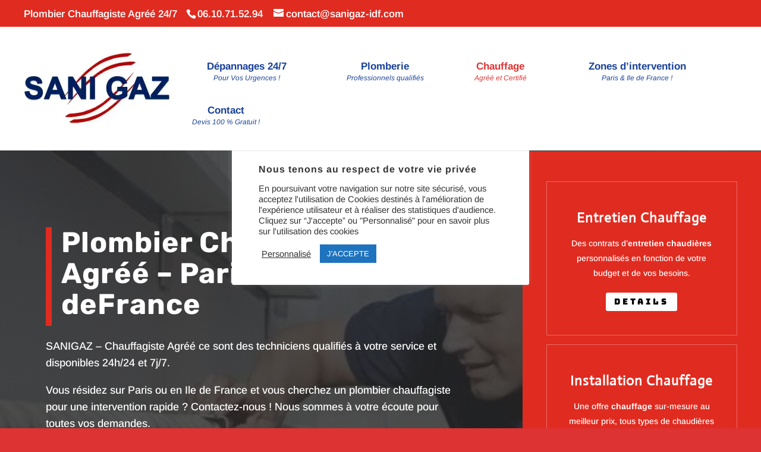

--- FILE ---
content_type: text/css
request_url: https://sanigaz-idf-paris.fr/wp-content/et-cache/202920/et-core-unified-202920.min.css?ver=1768393836
body_size: 126
content:
#top-menu>li>a span{font-size:12px;font-weight:400;font-style:italic;float:left;width:100%;padding:5px 0}#top-menu a{text-align:center}#top-menu li{padding-right:0}.et_mobile_menu li a span{font-size:12px;font-weight:400;font-style:italic;float:none!important;width:100%;padding-bottom:8px}.et_mobile_menu li a span:before{content:":  "}@media only screen and (max-width:1024px){#et_mobile_nav_menu{display:block}#top-menu-nav{display:none}}

--- FILE ---
content_type: text/css
request_url: https://sanigaz-idf-paris.fr/wp-content/et-cache/202920/et-core-unified-tb-202321-deferred-202920.min.css?ver=1768393837
body_size: 6154
content:
.et_pb_section_0_tb_footer.et_pb_section{padding-top:0px;padding-bottom:0px;margin-top:0px;margin-bottom:0px;background-color:rgba(24,40,68,0.9)!important}.et_pb_row_0_tb_footer,.et_pb_column_0_tb_footer{background-color:RGBA(0,0,0,0)}.et_pb_text_0_tb_footer.et_pb_text{color:#FFFFFF!important}.et_pb_text_0_tb_footer{line-height:2em;font-family:'Alata',Helvetica,Arial,Lucida,sans-serif;font-size:16px;line-height:2em}.et_pb_text_0_tb_footer h3{font-family:'Josefin Sans',Helvetica,Arial,Lucida,sans-serif;color:#a9804a!important;line-height:1.4em}@media only screen and (max-width:980px){.et_pb_text_0_tb_footer{font-size:14px}.et_pb_text_0_tb_footer h3{font-size:20px;line-height:1.4em}}@media only screen and (max-width:767px){.et_pb_text_0_tb_footer{font-size:14px}.et_pb_text_0_tb_footer h3{font-size:18px;line-height:1.8em}}.et_pb_section_3.et_pb_section,.et_pb_section_6.et_pb_section{padding-top:0px;padding-bottom:0px;background-color:#2a2a2a!important}.et_pb_column_10,.et_pb_column_17{padding-top:80px;padding-right:60px;padding-bottom:80px;padding-left:60px}.et_pb_text_14 h2,.et_pb_text_17 h2,.et_pb_text_20 h2,.et_pb_text_22 h2,.et_pb_text_25 h2{font-family:'Rubik',Helvetica,Arial,Lucida,sans-serif;font-weight:700;font-size:42px;line-height:1.2em}.et_pb_text_14{margin-top:-6px!important}.et_pb_divider_2,.et_pb_divider_4,.et_pb_divider_5,.et_pb_divider_6,.et_pb_divider_7,.et_pb_divider_8{max-width:50px}.et_pb_divider_2:before,.et_pb_divider_4:before,.et_pb_divider_5:before,.et_pb_divider_6:before,.et_pb_divider_7:before,.et_pb_divider_8:before{border-top-color:#E02B20;border-top-width:5px}.et_pb_text_15{line-height:1.8em;font-size:15px;line-height:1.8em;margin-top:60px!important;margin-bottom:60px!important}.et_pb_button_2_wrapper .et_pb_button_2,.et_pb_button_2_wrapper .et_pb_button_2:hover{padding-top:11px!important;padding-right:30px!important;padding-bottom:11px!important;padding-left:30px!important}.et_pb_button_2_wrapper{margin-top:-58px!important}body #page-container .et_pb_section .et_pb_button_2,body #page-container .et_pb_section .et_pb_button_7{color:#E02B20!important;border-width:4px!important;border-radius:0px;letter-spacing:4px;font-size:14px;font-family:'Rubik',Helvetica,Arial,Lucida,sans-serif!important;font-weight:700!important;text-transform:uppercase!important}body #page-container .et_pb_section .et_pb_button_2:hover,body #page-container .et_pb_section .et_pb_button_7:hover{color:#ffffff!important;border-color:#E02B20!important;background-image:initial;background-color:#E02B20}body #page-container .et_pb_section .et_pb_button_2:hover:after,body #page-container .et_pb_section .et_pb_button_3:hover:after,body #page-container .et_pb_section .et_pb_button_4:hover:after,body #page-container .et_pb_section .et_pb_button_5:hover:after,body #page-container .et_pb_section .et_pb_button_6:hover:after,body #page-container .et_pb_section .et_pb_button_7:hover:after{margin-left:.3em;left:auto;margin-left:.3em;opacity:1}body #page-container .et_pb_section .et_pb_button_2:after,body #page-container .et_pb_section .et_pb_button_3:after,body #page-container .et_pb_section .et_pb_button_4:after,body #page-container .et_pb_section .et_pb_button_5:after,body #page-container .et_pb_section .et_pb_button_6:after,body #page-container .et_pb_section .et_pb_button_7:after{line-height:inherit;font-size:inherit!important;margin-left:-1em;left:auto;font-family:ETmodules!important;font-weight:400!important}.et_pb_button_2,.et_pb_button_3,.et_pb_button_4,.et_pb_button_6,.et_pb_button_7,.et_pb_cta_3.et_pb_promo .et_pb_promo_button.et_pb_button,.et_pb_cta_4.et_pb_promo .et_pb_promo_button.et_pb_button,.et_pb_cta_5.et_pb_promo .et_pb_promo_button.et_pb_button,.et_pb_cta_6.et_pb_promo .et_pb_promo_button.et_pb_button,.et_pb_cta_7.et_pb_promo .et_pb_promo_button.et_pb_button,.et_pb_cta_8.et_pb_promo .et_pb_promo_button.et_pb_button,.et_pb_cta_9.et_pb_promo .et_pb_promo_button.et_pb_button,.et_pb_cta_10.et_pb_promo .et_pb_promo_button.et_pb_button{transition:color 300ms ease 0ms,background-color 300ms ease 0ms,border 300ms ease 0ms}.et_pb_button_2,.et_pb_button_2:after,.et_pb_button_3,.et_pb_button_3:after,.et_pb_button_4,.et_pb_button_4:after,.et_pb_button_5,.et_pb_button_5:after,.et_pb_button_6,.et_pb_button_6:after,.et_pb_button_7,.et_pb_button_7:after,.et_pb_button_8,.et_pb_button_8:after{transition:all 300ms ease 0ms}.et_pb_row_inner_0{background-color:rgba(0,0,0,0.22);box-shadow:0px 30px 65px -30px rgba(0,0,0,0.35)}.et_pb_row_inner_0.et_pb_row_inner{padding-top:54px!important;padding-bottom:54px!important}.et_pb_column .et_pb_row_inner_0{padding-top:54px;padding-bottom:54px}.et_pb_text_16.et_pb_text,.et_pb_text_16 h1,.et_pb_text_24.et_pb_text,.et_pb_text_24 h1,.et_pb_text_34.et_pb_text,.et_pb_text_34 h3,.et_pb_text_36.et_pb_text,.et_pb_text_36.et_pb_text a{color:#FFFFFF!important}.et_pb_text_16 h3,.et_pb_text_24 h3{font-family:'Rubik',Helvetica,Arial,Lucida,sans-serif;font-weight:700;font-size:30px;line-height:1.4em}.et_pb_text_16 h4,.et_pb_text_24 h4{font-family:'Rubik',Helvetica,Arial,Lucida,sans-serif;font-size:24px;letter-spacing:3px;line-height:1.4em}.et_pb_text_16{min-height:28.5px;padding-top:0px!important}.et_pb_button_3_wrapper .et_pb_button_3,.et_pb_button_3_wrapper .et_pb_button_3:hover,.et_pb_button_4_wrapper .et_pb_button_4,.et_pb_button_4_wrapper .et_pb_button_4:hover,.et_pb_button_6_wrapper .et_pb_button_6,.et_pb_button_6_wrapper .et_pb_button_6:hover,.et_pb_button_7_wrapper .et_pb_button_7,.et_pb_button_7_wrapper .et_pb_button_7:hover{padding-top:12px!important;padding-right:30px!important;padding-bottom:12px!important;padding-left:30px!important}.et_pb_button_3_wrapper{margin-bottom:8px!important}body #page-container .et_pb_section .et_pb_button_3,body #page-container .et_pb_section .et_pb_button_4,body #page-container .et_pb_section .et_pb_button_6{color:#2a2a2a!important;border-width:4px!important;border-radius:0px;letter-spacing:4px;font-size:14px;font-family:'Rubik',Helvetica,Arial,Lucida,sans-serif!important;font-weight:700!important;text-transform:uppercase!important}body #page-container .et_pb_section .et_pb_button_3:hover,body #page-container .et_pb_section .et_pb_button_4:hover,body #page-container .et_pb_section .et_pb_button_6:hover{color:#ffffff!important;border-color:#2a2a2a!important;background-image:initial;background-color:#2a2a2a}.et_pb_row_inner_1.et_pb_row_inner{padding-top:0px!important;padding-bottom:0px!important;margin-top:32px!important}.et_pb_column .et_pb_row_inner_1,.et_pb_column .et_pb_row_inner_4,.et_pb_column .et_pb_row_inner_6{padding-top:0px;padding-bottom:0px}.et_pb_image_0 .et_pb_image_wrap img,.et_pb_image_1 .et_pb_image_wrap img,.et_pb_image_2 .et_pb_image_wrap img,.et_pb_image_3 .et_pb_image_wrap img,.et_pb_image_6 .et_pb_image_wrap img,.et_pb_image_7 .et_pb_image_wrap img,.et_pb_image_8 .et_pb_image_wrap img,.et_pb_image_9 .et_pb_image_wrap img,.et_pb_image_10 .et_pb_image_wrap img,.et_pb_image_11 .et_pb_image_wrap img,.et_pb_image_12 .et_pb_image_wrap img,.et_pb_image_13 .et_pb_image_wrap img{max-height:150px;width:auto}.et_pb_image_0,.et_pb_image_2,.et_pb_image_9,.et_pb_image_12,.et_pb_image_16,.et_pb_image_17,.et_pb_text_36 a,.et_pb_text_36 h1{text-align:center}.et_pb_image_1{padding-top:47px;padding-bottom:72px;margin-bottom:-51px!important;text-align:center}.et_pb_image_3{padding-top:50px;margin-bottom:18px!important;text-align:center}.et_pb_image_4 .et_pb_image_wrap img{min-height:294.7px}.et_pb_image_4{text-align:left;margin-left:0}.et_pb_image_5{padding-top:1px;text-align:left;margin-left:0}div.et_pb_section.et_pb_section_4{background-size:initial;background-position:left center;background-image:radial-gradient(circle at top left,rgba(12,12,12,0.4) 0%,rgba(12,12,12,0) 100%),url(https://sanigaz-idf-paris.fr/wp-content/uploads/2022/03/meeting-master-A4TH9SJ-scaled-1.webp)!important}.et_pb_section_4.et_pb_section{padding-top:0px;padding-right:0px;padding-bottom:0px;padding-left:0px}.et_pb_divider_3{height:240px}.et_pb_row_inner_2.et_pb_row_inner{padding-right:8vw!important;padding-bottom:45px!important;padding-left:8vw!important;margin-bottom:11px!important}.et_pb_column .et_pb_row_inner_2{padding-right:8vw;padding-bottom:45px;padding-left:8vw}.et_pb_row_inner_3.et_pb_row_inner{padding-top:0px!important;padding-right:8vw!important;padding-bottom:0px!important;padding-left:8vw!important}.et_pb_column .et_pb_row_inner_3{padding-top:0px;padding-right:8vw;padding-bottom:0px;padding-left:8vw}.et_pb_text_18,.et_pb_text_19,.et_pb_text_26{line-height:1.8em;font-size:15px;line-height:1.8em}.et_pb_row_inner_4{background-color:#E02B20;box-shadow:0px 30px 65px -30px rgba(0,0,0,0.35)}.et_pb_row_inner_4.et_pb_row_inner{padding-top:0px!important;padding-bottom:0px!important;margin-top:120px!important;margin-bottom:0px!important}.et_pb_number_counter_0.et_pb_number_counter h3,.et_pb_number_counter_0.et_pb_number_counter h1.title,.et_pb_number_counter_0.et_pb_number_counter h2.title,.et_pb_number_counter_0.et_pb_number_counter h4.title,.et_pb_number_counter_0.et_pb_number_counter h5.title,.et_pb_number_counter_0.et_pb_number_counter h6.title{font-family:'Rubik',Helvetica,Arial,Lucida,sans-serif;font-weight:700;text-transform:uppercase;font-size:12px;color:#FFFFFF!important;letter-spacing:2px;line-height:1.6em}.et_pb_number_counter_0.et_pb_number_counter .percent p{font-family:'Rubik',Helvetica,Arial,Lucida,sans-serif;font-weight:700;font-size:42px;color:#FFFFFF!important;line-height:110px}.et_pb_number_counter_1.et_pb_number_counter h3,.et_pb_number_counter_1.et_pb_number_counter h1.title,.et_pb_number_counter_1.et_pb_number_counter h2.title,.et_pb_number_counter_1.et_pb_number_counter h4.title,.et_pb_number_counter_1.et_pb_number_counter h5.title,.et_pb_number_counter_1.et_pb_number_counter h6.title{font-family:'Rubik',Helvetica,Arial,Lucida,sans-serif;font-weight:700;text-transform:uppercase;font-size:12px;letter-spacing:2px;line-height:1.6em}.et_pb_number_counter_1.et_pb_number_counter .percent p{font-family:'Rubik',Helvetica,Arial,Lucida,sans-serif;font-weight:700;font-size:42px;color:#ffffff!important;line-height:110px}.et_pb_section_5{min-height:963.5px}.et_pb_section_5.et_pb_section{padding-top:8px;padding-bottom:8px;margin-top:0px}.et_pb_row_5{min-height:146.1px}.et_pb_row_5.et_pb_row{margin-top:42px!important;margin-right:auto!important;margin-left:auto!important}.et_pb_text_20{padding-left:4px!important}.et_pb_row_6{background-color:#ffffff;box-shadow:0px 80px 200px -40px rgba(0,0,0,0.3)}.et_pb_row_6,body #page-container .et-db #et-boc .et-l .et_pb_row_6.et_pb_row,body.et_pb_pagebuilder_layout.single #page-container #et-boc .et-l .et_pb_row_6.et_pb_row,body.et_pb_pagebuilder_layout.single.et_full_width_page #page-container #et-boc .et-l .et_pb_row_6.et_pb_row{width:95%;max-width:1600px}.et_pb_blurb_0.et_pb_blurb .et_pb_module_header,.et_pb_blurb_0.et_pb_blurb .et_pb_module_header a{font-family:'Actor',Helvetica,Arial,Lucida,sans-serif;font-size:18px;color:#FFFFFF!important;text-shadow:0.31em 0.1em 0.1em rgba(0,0,0,0.4)}.et_pb_blurb_0.et_pb_blurb{font-family:'Arimo',Helvetica,Arial,Lucida,sans-serif;background-color:#0C71C3;border-radius:3px 3px 3px 3px;overflow:hidden;padding-bottom:20px!important}body #page-container .et_pb_section .et_pb_button_5{color:#0072ff!important;border-width:0px!important;border-color:#0072ff;font-size:20px;font-family:'Actor',Helvetica,Arial,Lucida,sans-serif!important}.et_pb_text_21{font-size:22px;text-shadow:0.08em 0.08em 0.08em rgba(0,0,0,0.4)}.et_pb_accordion_0.et_pb_accordion h5.et_pb_toggle_title,.et_pb_accordion_0.et_pb_accordion h1.et_pb_toggle_title,.et_pb_accordion_0.et_pb_accordion h2.et_pb_toggle_title,.et_pb_accordion_0.et_pb_accordion h3.et_pb_toggle_title,.et_pb_accordion_0.et_pb_accordion h4.et_pb_toggle_title,.et_pb_accordion_0.et_pb_accordion h6.et_pb_toggle_title{font-family:'Rubik',Helvetica,Arial,Lucida,sans-serif;font-weight:700;font-size:18px;color:#E02B20!important;line-height:1.4em;text-align:center}.et_pb_accordion_0.et_pb_accordion .et_pb_toggle_content p,.et_pb_accordion_1.et_pb_accordion .et_pb_toggle_content p{line-height:1.8em}.et_pb_accordion_0.et_pb_accordion .et_pb_toggle_content,.et_pb_accordion_1.et_pb_accordion .et_pb_toggle_content{font-size:15px;line-height:1.8em}.et_pb_accordion_0.et_pb_accordion .et_pb_accordion_item,.et_pb_accordion_1.et_pb_accordion .et_pb_accordion_item{border-width:0px}.et_pb_accordion_0 .et_pb_toggle_close,.et_pb_column_inner_2,.et_pb_column_inner_3,.et_pb_column_inner_13,.et_pb_column_inner_14{background-color:#FFFFFF}.et_pb_accordion_0.et_pb_accordion .et_pb_toggle_open h5.et_pb_toggle_title,.et_pb_accordion_0.et_pb_accordion .et_pb_toggle_open h1.et_pb_toggle_title,.et_pb_accordion_0.et_pb_accordion .et_pb_toggle_open h2.et_pb_toggle_title,.et_pb_accordion_0.et_pb_accordion .et_pb_toggle_open h3.et_pb_toggle_title,.et_pb_accordion_0.et_pb_accordion .et_pb_toggle_open h4.et_pb_toggle_title,.et_pb_accordion_0.et_pb_accordion .et_pb_toggle_open h6.et_pb_toggle_title,.et_pb_accordion_0.et_pb_accordion .et_pb_toggle_close h5.et_pb_toggle_title,.et_pb_accordion_0.et_pb_accordion .et_pb_toggle_close h1.et_pb_toggle_title,.et_pb_accordion_0.et_pb_accordion .et_pb_toggle_close h2.et_pb_toggle_title,.et_pb_accordion_0.et_pb_accordion .et_pb_toggle_close h3.et_pb_toggle_title,.et_pb_accordion_0.et_pb_accordion .et_pb_toggle_close h4.et_pb_toggle_title,.et_pb_accordion_0.et_pb_accordion .et_pb_toggle_close h6.et_pb_toggle_title{color:#E02B20!important}.et_pb_accordion_0 .et_pb_toggle_title:before,.et_pb_accordion_1 .et_pb_toggle_title:before{color:#E02B20}.et_pb_text_23{line-height:1.8em;font-size:15px;line-height:1.8em;margin-top:64px!important;margin-bottom:64px!important}.et_pb_row_inner_5{background-color:#2a2a2a;box-shadow:0px 30px 65px -30px rgba(0,0,0,0.35)}.et_pb_row_inner_5.et_pb_row_inner{padding-top:40px!important;padding-bottom:40px!important;margin-bottom:-5px!important}.et_pb_column .et_pb_row_inner_5{padding-top:40px;padding-bottom:40px}.et_pb_text_24{margin-bottom:-9px!important}.et_pb_row_inner_6{background-color:#FFFFFF;min-height:570.7px}.et_pb_row_inner_6.et_pb_row_inner{padding-top:0px!important;padding-bottom:0px!important;margin-top:2px!important;margin-bottom:19px!important}.et_pb_image_6{margin-bottom:-5px!important;text-align:center}.et_pb_image_7,.et_pb_image_8,.et_pb_image_10,.et_pb_image_11,.et_pb_image_13{background-color:RGBA(0,0,0,0);text-align:center}.et_pb_image_14{padding-top:55px;text-align:left;margin-left:0}.et_pb_image_15 .et_pb_image_wrap img{min-height:359.7px}.et_pb_image_15{padding-top:133px;margin-bottom:5px!important;text-align:left;margin-left:0}.et_pb_section_7.et_pb_section{background-color:#f7f7f7!important}.et_pb_accordion_1.et_pb_accordion h5.et_pb_toggle_title,.et_pb_accordion_1.et_pb_accordion h1.et_pb_toggle_title,.et_pb_accordion_1.et_pb_accordion h2.et_pb_toggle_title,.et_pb_accordion_1.et_pb_accordion h3.et_pb_toggle_title,.et_pb_accordion_1.et_pb_accordion h4.et_pb_toggle_title,.et_pb_accordion_1.et_pb_accordion h6.et_pb_toggle_title{font-family:'Rubik',Helvetica,Arial,Lucida,sans-serif;font-weight:700;font-size:18px;line-height:1.4em}.et_pb_accordion_1 .et_pb_toggle_close{background-color:#ffffff}.et_pb_accordion_1.et_pb_accordion .et_pb_toggle_close h5.et_pb_toggle_title,.et_pb_accordion_1.et_pb_accordion .et_pb_toggle_close h1.et_pb_toggle_title,.et_pb_accordion_1.et_pb_accordion .et_pb_toggle_close h2.et_pb_toggle_title,.et_pb_accordion_1.et_pb_accordion .et_pb_toggle_close h3.et_pb_toggle_title,.et_pb_accordion_1.et_pb_accordion .et_pb_toggle_close h4.et_pb_toggle_title,.et_pb_accordion_1.et_pb_accordion .et_pb_toggle_close h6.et_pb_toggle_title{color:#2a2a2a!important}.et_pb_section_8.et_pb_section{padding-top:10px;padding-bottom:10px;background-color:#e8e8e8!important}.et_pb_row_8.et_pb_row{padding-bottom:10px!important;margin-bottom:0px!important}.et_pb_row_8,body #page-container .et-db #et-boc .et-l .et_pb_row_8.et_pb_row,body.et_pb_pagebuilder_layout.single #page-container #et-boc .et-l .et_pb_row_8.et_pb_row,body.et_pb_pagebuilder_layout.single.et_full_width_page #page-container #et-boc .et-l .et_pb_row_8.et_pb_row,.et_pb_row_11,body #page-container .et-db #et-boc .et-l .et_pb_row_11.et_pb_row,body.et_pb_pagebuilder_layout.single #page-container #et-boc .et-l .et_pb_row_11.et_pb_row,body.et_pb_pagebuilder_layout.single.et_full_width_page #page-container #et-boc .et-l .et_pb_row_11.et_pb_row{width:100%}.et_pb_text_27 h2{font-family:'Rubik',Helvetica,Arial,Lucida,sans-serif;font-weight:700;font-size:42px;line-height:1.2em;text-align:center}.et_pb_text_28{font-size:18px}.et_pb_row_9.et_pb_row{padding-top:20px!important;padding-bottom:0px!important;margin-bottom:0px!important;padding-top:20px;padding-bottom:0px}.et_pb_cta_3.et_pb_promo h2,.et_pb_cta_3.et_pb_promo h1.et_pb_module_header,.et_pb_cta_3.et_pb_promo h3.et_pb_module_header,.et_pb_cta_3.et_pb_promo h4.et_pb_module_header,.et_pb_cta_3.et_pb_promo h5.et_pb_module_header,.et_pb_cta_3.et_pb_promo h6.et_pb_module_header{font-family:'Actor',Helvetica,Arial,Lucida,sans-serif!important}.et_pb_cta_3.et_pb_promo,.et_pb_cta_4.et_pb_promo,.et_pb_cta_5.et_pb_promo,.et_pb_cta_6.et_pb_promo,.et_pb_cta_7.et_pb_promo,.et_pb_cta_8.et_pb_promo,.et_pb_cta_9.et_pb_promo,.et_pb_cta_10.et_pb_promo{background-color:rgba(126,190,197,0);padding-top:0px!important;padding-right:0px!important;padding-bottom:0px!important;padding-left:0px!important;margin-top:0px!important;margin-right:0px!important;margin-bottom:0px!important;margin-left:0px!important}body #page-container .et_pb_section .et_pb_cta_3.et_pb_promo .et_pb_promo_button.et_pb_button,body #page-container .et_pb_section .et_pb_cta_4.et_pb_promo .et_pb_promo_button.et_pb_button,body #page-container .et_pb_section .et_pb_cta_5.et_pb_promo .et_pb_promo_button.et_pb_button,body #page-container .et_pb_section .et_pb_cta_6.et_pb_promo .et_pb_promo_button.et_pb_button,body #page-container .et_pb_section .et_pb_cta_7.et_pb_promo .et_pb_promo_button.et_pb_button,body #page-container .et_pb_section .et_pb_cta_8.et_pb_promo .et_pb_promo_button.et_pb_button,body #page-container .et_pb_section .et_pb_cta_9.et_pb_promo .et_pb_promo_button.et_pb_button,body #page-container .et_pb_section .et_pb_cta_10.et_pb_promo .et_pb_promo_button.et_pb_button{color:#dd3333!important;border-color:#dd3333;font-size:15px;background-color:#ffffff}body #page-container .et_pb_section .et_pb_cta_3.et_pb_promo .et_pb_promo_button.et_pb_button:hover,body #page-container .et_pb_section .et_pb_cta_4.et_pb_promo .et_pb_promo_button.et_pb_button:hover,body #page-container .et_pb_section .et_pb_cta_5.et_pb_promo .et_pb_promo_button.et_pb_button:hover,body #page-container .et_pb_section .et_pb_cta_6.et_pb_promo .et_pb_promo_button.et_pb_button:hover,body #page-container .et_pb_section .et_pb_cta_7.et_pb_promo .et_pb_promo_button.et_pb_button:hover,body #page-container .et_pb_section .et_pb_cta_8.et_pb_promo .et_pb_promo_button.et_pb_button:hover,body #page-container .et_pb_section .et_pb_cta_9.et_pb_promo .et_pb_promo_button.et_pb_button:hover,body #page-container .et_pb_section .et_pb_cta_10.et_pb_promo .et_pb_promo_button.et_pb_button:hover{color:#ffffff!important;border-color:#ffffff!important;letter-spacing:0px!important;background-image:initial;background-color:#dd3333}body #page-container .et_pb_section .et_pb_cta_3.et_pb_promo .et_pb_promo_button.et_pb_button:after,body #page-container .et_pb_section .et_pb_cta_4.et_pb_promo .et_pb_promo_button.et_pb_button:after,body #page-container .et_pb_section .et_pb_cta_5.et_pb_promo .et_pb_promo_button.et_pb_button:after,body #page-container .et_pb_section .et_pb_cta_6.et_pb_promo .et_pb_promo_button.et_pb_button:after,body #page-container .et_pb_section .et_pb_cta_7.et_pb_promo .et_pb_promo_button.et_pb_button:after,body #page-container .et_pb_section .et_pb_cta_8.et_pb_promo .et_pb_promo_button.et_pb_button:after,body #page-container .et_pb_section .et_pb_cta_9.et_pb_promo .et_pb_promo_button.et_pb_button:after,body #page-container .et_pb_section .et_pb_cta_10.et_pb_promo .et_pb_promo_button.et_pb_button:after,body #page-container .et_pb_section .et_pb_button_8:after{font-size:1.6em}body.et_button_custom_icon #page-container .et_pb_cta_3.et_pb_promo .et_pb_promo_button.et_pb_button:after,body.et_button_custom_icon #page-container .et_pb_cta_4.et_pb_promo .et_pb_promo_button.et_pb_button:after,body.et_button_custom_icon #page-container .et_pb_cta_5.et_pb_promo .et_pb_promo_button.et_pb_button:after,body.et_button_custom_icon #page-container .et_pb_cta_6.et_pb_promo .et_pb_promo_button.et_pb_button:after,body.et_button_custom_icon #page-container .et_pb_cta_7.et_pb_promo .et_pb_promo_button.et_pb_button:after,body.et_button_custom_icon #page-container .et_pb_cta_8.et_pb_promo .et_pb_promo_button.et_pb_button:after,body.et_button_custom_icon #page-container .et_pb_cta_9.et_pb_promo .et_pb_promo_button.et_pb_button:after,body.et_button_custom_icon #page-container .et_pb_cta_10.et_pb_promo .et_pb_promo_button.et_pb_button:after{font-size:15px}.et_pb_row_10.et_pb_row{padding-top:10px!important;padding-right:0px!important;padding-bottom:20px!important;padding-left:0px!important;margin-top:10px!important;padding-top:10px;padding-right:0px;padding-bottom:20px;padding-left:0px}.et_pb_section_9.et_pb_section{background-color:#f3f7f0!important}.et_pb_row_11.et_pb_row{padding-top:0px!important;padding-top:0px}.et_pb_text_29.et_pb_text,.et_pb_text_29 h1{color:#000000!important}.et_pb_text_29 h2{font-weight:700;font-size:50px;color:#000000!important;text-align:center}.et_pb_text_29,.et_pb_text_35{margin-bottom:0px!important}.et_pb_divider_9{padding-right:100px;padding-left:100px;margin-top:40px!important;margin-right:100px!important;margin-bottom:40px!important;margin-left:100px!important;width:150px;max-width:150px}.et_pb_divider_9:before{border-top-color:#E02B20;border-top-width:5px;width:auto;top:0px;right:100px;left:100px}.et_pb_slide_0,.et_pb_slide_1,.et_pb_slide_2,.et_pb_slide_3,.et_pb_row_14,.et_pb_slider .et_pb_slide_0,.et_pb_slider .et_pb_slide_1,.et_pb_slider .et_pb_slide_2,.et_pb_slider .et_pb_slide_3,.et_pb_column_35{background-color:RGBA(0,0,0,0)}.et_pb_slider[data-active-slide="et_pb_slide_0"] .et-pb-slider-arrows .et-pb-arrow-prev,.et_pb_slider[data-active-slide="et_pb_slide_0"] .et-pb-slider-arrows .et-pb-arrow-next,.et_pb_slider[data-active-slide="et_pb_slide_1"] .et-pb-slider-arrows .et-pb-arrow-prev,.et_pb_slider[data-active-slide="et_pb_slide_1"] .et-pb-slider-arrows .et-pb-arrow-next,.et_pb_slider[data-active-slide="et_pb_slide_2"] .et-pb-slider-arrows .et-pb-arrow-prev,.et_pb_slider[data-active-slide="et_pb_slide_2"] .et-pb-slider-arrows .et-pb-arrow-next,.et_pb_slider[data-active-slide="et_pb_slide_3"] .et-pb-slider-arrows .et-pb-arrow-prev,.et_pb_slider[data-active-slide="et_pb_slide_3"] .et-pb-slider-arrows .et-pb-arrow-next,.et_pb_slider_0 .et-pb-slider-arrows .et-pb-arrow-prev,.et_pb_slider_0 .et-pb-slider-arrows .et-pb-arrow-next{color:#244435}.et_pb_slider[data-active-slide="et_pb_slide_0"] .et-pb-controllers a,.et_pb_slider[data-active-slide="et_pb_slide_0"] .et-pb-controllers .et-pb-active-control,.et_pb_slider[data-active-slide="et_pb_slide_1"] .et-pb-controllers a,.et_pb_slider[data-active-slide="et_pb_slide_1"] .et-pb-controllers .et-pb-active-control,.et_pb_slider[data-active-slide="et_pb_slide_2"] .et-pb-controllers a,.et_pb_slider[data-active-slide="et_pb_slide_2"] .et-pb-controllers .et-pb-active-control,.et_pb_slider[data-active-slide="et_pb_slide_3"] .et-pb-controllers a,.et_pb_slider[data-active-slide="et_pb_slide_3"] .et-pb-controllers .et-pb-active-control,.et_pb_slider_0 .et-pb-controllers a,.et_pb_slider_0 .et-pb-controllers .et-pb-active-control{background-color:#244435}.et_pb_slider_0.et_pb_slider .et_pb_slide_description .et_pb_slide_title{font-weight:700;font-size:18px!important;color:#244435!important;line-height:1.8em;margin-bottom:30px}.et_pb_slider_0.et_pb_slider .et_pb_slide_content{font-weight:700;text-transform:uppercase;font-size:12px!important;color:#666666!important;letter-spacing:3px}.et_pb_slider_0 .et_pb_slide .et_pb_slide_description{text-shadow:0em 0em 0.3em RGBA(0,0,0,0)}.et_pb_slider_0.et_pb_slider{overflow-x:hidden;overflow-y:hidden}.et_pb_slider_0 .et_pb_slide_description,.et_pb_slider_fullwidth_off.et_pb_slider_0 .et_pb_slide_description{padding-top:0px;padding-bottom:60px}.et_pb_section_10.et_pb_section{margin-top:-1px;background-color:#f3f7f0!important}.et_pb_section_10{z-index:1;position:relative}.et_pb_row_12{background-color:#fe9638}.et_pb_row_12.et_pb_row{padding-top:40px!important;padding-right:40px!important;padding-bottom:40px!important;padding-left:40px!important;margin-bottom:-96px!important;padding-top:40px;padding-right:40px;padding-bottom:40px;padding-left:40px}.et_pb_text_31 h2{font-family:'Tajawal',Helvetica,Arial,Lucida,sans-serif;font-weight:700;font-size:50px;color:gcid-87ce0c3f-2a7b-40dd-8a42-4148be75d651!important}.et_pb_button_8_wrapper .et_pb_button_8,.et_pb_button_8_wrapper .et_pb_button_8:hover{padding-top:15px!important;padding-right:30px!important;padding-bottom:15px!important;padding-left:30px!important}body #page-container .et_pb_section .et_pb_button_8{color:#0C71C3!important;border-width:0px!important;border-radius:30px;letter-spacing:3px;font-size:18px;font-family:'Tajawal',Helvetica,Arial,Lucida,sans-serif!important;font-weight:700!important;text-transform:uppercase!important;background-color:#FFFFFF}body.et_button_custom_icon #page-container .et_pb_button_8:after{font-size:18px}.et_pb_button_8{box-shadow:0px 33px 40px -10px rgba(0,0,0,0.2)}div.et_pb_section.et_pb_section_11{background-repeat:repeat;background-image:linear-gradient(180deg,#0c71c3 0%,rgba(123,178,237,0.44) 100%),url(https://sanigaz-idf-paris.fr/wp-content/uploads/2021/05/plumber-08.jpg)!important}.et_pb_section_11.et_pb_section{padding-top:100px;background-color:#f3f7f0!important}.et_pb_row_13.et_pb_row{padding-top:5vw!important;padding-top:5vw}.et_pb_text_32 h3,.et_pb_text_33 h3{font-family:'Tajawal',Helvetica,Arial,Lucida,sans-serif;font-weight:700;text-transform:uppercase;font-size:30px;color:#FFFFFF!important}.et_pb_text_32,.et_pb_text_33{background-size:initial;background-position:left top;background-image:url(https://sanigaz-idf-paris.fr/wp-content/uploads/2021/05/Line-1.png);padding-left:60px!important;transition:padding 300ms ease 0ms}.et_pb_text_34{line-height:1.2em;font-family:'Tajawal',Helvetica,Arial,Lucida,sans-serif;font-weight:700;font-size:70px;line-height:1.2em}.et_pb_text_34.et_pb_text a{color:#FE9638!important}.et_pb_text_34 a{font-size:42px;transition:font-size 300ms ease 0ms}ul.et_pb_social_media_follow_0 a.icon{border-radius:0px 0px 0px 0px}ul.et_pb_social_media_follow_0 a{border-width:2px;border-color:#FFFFFF}.et_pb_text_35 h4{font-family:'Tajawal',Helvetica,Arial,Lucida,sans-serif;font-weight:300;font-size:14px;color:#FFFFFF!important;letter-spacing:2px;line-height:1.5em}.et_pb_text_36{text-transform:uppercase;background-color:RGBA(0,0,0,0)}.et_pb_column_inner_0,.et_pb_column_inner_11{background-color:#E02B20;padding-top:25px;padding-right:50px;padding-bottom:25px;padding-left:50px}.et_pb_column_inner_1,.et_pb_column_inner_12{background-color:#ffffff;padding-top:40px;padding-bottom:40px}.et_pb_column_13{background-color:#f7f7f7;background-color:#f7f7f7;padding-top:60px}.et_pb_column_inner_9{background-color:#E02B20;padding-top:15px;padding-bottom:15px}.et_pb_column_inner_10{background-color:#2a2a2a;padding-top:15px;padding-bottom:15px}.et_pb_accordion_item_0.et_pb_toggle,.et_pb_accordion_item_1.et_pb_toggle,.et_pb_accordion_item_2.et_pb_toggle,.et_pb_accordion_item_3.et_pb_toggle,.et_pb_accordion_item_4.et_pb_toggle,.et_pb_accordion_item_5.et_pb_toggle,.et_pb_accordion_item_6.et_pb_toggle{margin-top:1px!important;margin-bottom:1px!important}.et_pb_column_32{padding-top:30px}.et_pb_social_media_follow li.et_pb_social_media_follow_network_0 a,.et_pb_social_media_follow li.et_pb_social_media_follow_network_1 a,.et_pb_social_media_follow li.et_pb_social_media_follow_network_2 a{padding-top:10px;padding-right:10px;padding-bottom:10px;padding-left:10px;width:auto;height:auto}.et_pb_divider_5.et_pb_module,.et_pb_divider_8.et_pb_module,.et_pb_divider_9.et_pb_module{margin-left:auto!important;margin-right:auto!important}.et_pb_row_6.et_pb_row{padding-top:80px!important;padding-right:37px!important;padding-bottom:80px!important;padding-left:37px!important;margin-right:20px!important;margin-left:20px!important;margin-left:auto!important;margin-right:auto!important;padding-top:80px;padding-right:37px;padding-bottom:80px;padding-left:37px}.et_pb_text_32:hover,.et_pb_text_33:hover{padding-left:64px!important}@media only screen and (min-width:981px){.et_pb_section_3>.et_pb_row,.et_pb_section_3.et_section_specialty>.et_pb_row,.et_pb_section_4>.et_pb_row,.et_pb_section_4.et_section_specialty>.et_pb_row,.et_pb_section_6>.et_pb_row,.et_pb_section_6.et_section_specialty>.et_pb_row{width:100%;max-width:100%}.et_pb_row_8.et_pb_row{padding-bottom:10px}}@media only screen and (max-width:980px){.et_pb_section_3>.et_pb_row,.et_pb_section_3.et_section_specialty>.et_pb_row,.et_pb_section_4>.et_pb_row,.et_pb_section_4.et_section_specialty>.et_pb_row,.et_pb_section_6>.et_pb_row,.et_pb_section_6.et_section_specialty>.et_pb_row{width:100%;max-width:100%}.et_pb_row>.et_pb_column.et_pb_column_10,.et_pb_row>.et_pb_column.et_pb_column_17{padding-right:40px;padding-left:40px}body #page-container .et_pb_section .et_pb_button_2:after,body #page-container .et_pb_section .et_pb_button_3:after,body #page-container .et_pb_section .et_pb_button_4:after,body #page-container .et_pb_section .et_pb_button_5:after,body #page-container .et_pb_section .et_pb_button_6:after,body #page-container .et_pb_section .et_pb_button_7:after{line-height:inherit;font-size:inherit!important;margin-left:-1em;left:auto;display:inline-block;opacity:0;content:attr(data-icon);font-family:ETmodules!important;font-weight:400!important}body #page-container .et_pb_section .et_pb_button_2:before,body #page-container .et_pb_section .et_pb_button_3:before,body #page-container .et_pb_section .et_pb_button_4:before,body #page-container .et_pb_section .et_pb_button_5:before,body #page-container .et_pb_section .et_pb_button_6:before,body #page-container .et_pb_section .et_pb_button_7:before{display:none}body #page-container .et_pb_section .et_pb_button_2:hover:after,body #page-container .et_pb_section .et_pb_button_3:hover:after,body #page-container .et_pb_section .et_pb_button_4:hover:after,body #page-container .et_pb_section .et_pb_button_5:hover:after,body #page-container .et_pb_section .et_pb_button_6:hover:after,body #page-container .et_pb_section .et_pb_button_7:hover:after{margin-left:.3em;left:auto;margin-left:.3em;opacity:1}.et_pb_image_0 .et_pb_image_wrap img,.et_pb_image_1 .et_pb_image_wrap img,.et_pb_image_2 .et_pb_image_wrap img,.et_pb_image_3 .et_pb_image_wrap img,.et_pb_image_4 .et_pb_image_wrap img,.et_pb_image_5 .et_pb_image_wrap img,.et_pb_image_6 .et_pb_image_wrap img,.et_pb_image_7 .et_pb_image_wrap img,.et_pb_image_8 .et_pb_image_wrap img,.et_pb_image_9 .et_pb_image_wrap img,.et_pb_image_10 .et_pb_image_wrap img,.et_pb_image_11 .et_pb_image_wrap img,.et_pb_image_12 .et_pb_image_wrap img,.et_pb_image_13 .et_pb_image_wrap img,.et_pb_image_14 .et_pb_image_wrap img,.et_pb_image_15 .et_pb_image_wrap img,.et_pb_image_16 .et_pb_image_wrap img,.et_pb_image_17 .et_pb_image_wrap img{width:auto}.et_pb_row_inner_2.et_pb_row_inner,.et_pb_row_inner_3.et_pb_row_inner,.et_pb_column .et_pb_row_inner_2,.et_pb_column .et_pb_row_inner_3{padding-right:40px!important;padding-left:40px!important}.et_pb_section_8.et_pb_section{padding-top:50px;padding-right:0px;padding-bottom:50px;padding-left:0px}body #page-container .et_pb_section .et_pb_cta_3.et_pb_promo .et_pb_promo_button.et_pb_button:after,body #page-container .et_pb_section .et_pb_cta_4.et_pb_promo .et_pb_promo_button.et_pb_button:after,body #page-container .et_pb_section .et_pb_cta_5.et_pb_promo .et_pb_promo_button.et_pb_button:after,body #page-container .et_pb_section .et_pb_cta_6.et_pb_promo .et_pb_promo_button.et_pb_button:after,body #page-container .et_pb_section .et_pb_cta_7.et_pb_promo .et_pb_promo_button.et_pb_button:after,body #page-container .et_pb_section .et_pb_cta_8.et_pb_promo .et_pb_promo_button.et_pb_button:after,body #page-container .et_pb_section .et_pb_cta_9.et_pb_promo .et_pb_promo_button.et_pb_button:after,body #page-container .et_pb_section .et_pb_cta_10.et_pb_promo .et_pb_promo_button.et_pb_button:after,body #page-container .et_pb_section .et_pb_button_8:after{display:inline-block;opacity:0}body #page-container .et_pb_section .et_pb_cta_3.et_pb_promo .et_pb_promo_button.et_pb_button:hover:after,body #page-container .et_pb_section .et_pb_cta_4.et_pb_promo .et_pb_promo_button.et_pb_button:hover:after,body #page-container .et_pb_section .et_pb_cta_5.et_pb_promo .et_pb_promo_button.et_pb_button:hover:after,body #page-container .et_pb_section .et_pb_cta_6.et_pb_promo .et_pb_promo_button.et_pb_button:hover:after,body #page-container .et_pb_section .et_pb_cta_7.et_pb_promo .et_pb_promo_button.et_pb_button:hover:after,body #page-container .et_pb_section .et_pb_cta_8.et_pb_promo .et_pb_promo_button.et_pb_button:hover:after,body #page-container .et_pb_section .et_pb_cta_9.et_pb_promo .et_pb_promo_button.et_pb_button:hover:after,body #page-container .et_pb_section .et_pb_cta_10.et_pb_promo .et_pb_promo_button.et_pb_button:hover:after,body #page-container .et_pb_section .et_pb_button_8:hover:after{opacity:1}.et_pb_text_29 h2,.et_pb_text_31 h2{font-size:32px}.et_pb_slider_0.et_pb_slider .et_pb_slides .et_pb_slide_description .et_pb_slide_title{font-size:16px!important}.et_pb_row_12.et_pb_row{padding-right:30px!important;padding-left:30px!important;padding-right:30px!important;padding-left:30px!important}.et_pb_text_32 h3,.et_pb_text_33 h3{font-size:24px}.et_pb_text_34{font-size:50px}.et_pb_text_34 h1{font-size:55px}.et_pb_text_35 h4{font-size:13px}.et_pb_column_32{padding-top:0px}}@media only screen and (max-width:767px){.et_pb_text_14 h2,.et_pb_text_17 h2,.et_pb_number_counter_0.et_pb_number_counter .percent p,.et_pb_number_counter_1.et_pb_number_counter .percent p,.et_pb_text_20 h2,.et_pb_text_22 h2,.et_pb_text_25 h2,.et_pb_text_27 h2{font-size:36px}body #page-container .et_pb_section .et_pb_button_2:after,body #page-container .et_pb_section .et_pb_button_3:after,body #page-container .et_pb_section .et_pb_button_4:after,body #page-container .et_pb_section .et_pb_button_5:after,body #page-container .et_pb_section .et_pb_button_6:after,body #page-container .et_pb_section .et_pb_button_7:after{line-height:inherit;font-size:inherit!important;margin-left:-1em;left:auto;display:inline-block;opacity:0;content:attr(data-icon);font-family:ETmodules!important;font-weight:400!important}body #page-container .et_pb_section .et_pb_button_2:before,body #page-container .et_pb_section .et_pb_button_3:before,body #page-container .et_pb_section .et_pb_button_4:before,body #page-container .et_pb_section .et_pb_button_5:before,body #page-container .et_pb_section .et_pb_button_6:before,body #page-container .et_pb_section .et_pb_button_7:before{display:none}body #page-container .et_pb_section .et_pb_button_2:hover:after,body #page-container .et_pb_section .et_pb_button_3:hover:after,body #page-container .et_pb_section .et_pb_button_4:hover:after,body #page-container .et_pb_section .et_pb_button_5:hover:after,body #page-container .et_pb_section .et_pb_button_6:hover:after,body #page-container .et_pb_section .et_pb_button_7:hover:after{margin-left:.3em;left:auto;margin-left:.3em;opacity:1}.et_pb_image_0 .et_pb_image_wrap img,.et_pb_image_1 .et_pb_image_wrap img,.et_pb_image_2 .et_pb_image_wrap img,.et_pb_image_3 .et_pb_image_wrap img,.et_pb_image_4 .et_pb_image_wrap img,.et_pb_image_5 .et_pb_image_wrap img,.et_pb_image_6 .et_pb_image_wrap img,.et_pb_image_7 .et_pb_image_wrap img,.et_pb_image_8 .et_pb_image_wrap img,.et_pb_image_9 .et_pb_image_wrap img,.et_pb_image_10 .et_pb_image_wrap img,.et_pb_image_11 .et_pb_image_wrap img,.et_pb_image_12 .et_pb_image_wrap img,.et_pb_image_13 .et_pb_image_wrap img,.et_pb_image_14 .et_pb_image_wrap img,.et_pb_image_15 .et_pb_image_wrap img,.et_pb_image_16 .et_pb_image_wrap img,.et_pb_image_17 .et_pb_image_wrap img{width:auto}.et_pb_section_5.et_pb_section{margin-top:0px}.et_pb_row_6.et_pb_row{padding-top:30px!important;padding-right:5px!important;padding-bottom:30px!important;padding-left:5px!important;padding-top:30px!important;padding-right:5px!important;padding-bottom:30px!important;padding-left:5px!important}body #page-container .et_pb_section .et_pb_cta_3.et_pb_promo .et_pb_promo_button.et_pb_button:after,body #page-container .et_pb_section .et_pb_cta_4.et_pb_promo .et_pb_promo_button.et_pb_button:after,body #page-container .et_pb_section .et_pb_cta_5.et_pb_promo .et_pb_promo_button.et_pb_button:after,body #page-container .et_pb_section .et_pb_cta_6.et_pb_promo .et_pb_promo_button.et_pb_button:after,body #page-container .et_pb_section .et_pb_cta_7.et_pb_promo .et_pb_promo_button.et_pb_button:after,body #page-container .et_pb_section .et_pb_cta_8.et_pb_promo .et_pb_promo_button.et_pb_button:after,body #page-container .et_pb_section .et_pb_cta_9.et_pb_promo .et_pb_promo_button.et_pb_button:after,body #page-container .et_pb_section .et_pb_cta_10.et_pb_promo .et_pb_promo_button.et_pb_button:after,body #page-container .et_pb_section .et_pb_button_8:after{display:inline-block;opacity:0}body #page-container .et_pb_section .et_pb_cta_3.et_pb_promo .et_pb_promo_button.et_pb_button:hover:after,body #page-container .et_pb_section .et_pb_cta_4.et_pb_promo .et_pb_promo_button.et_pb_button:hover:after,body #page-container .et_pb_section .et_pb_cta_5.et_pb_promo .et_pb_promo_button.et_pb_button:hover:after,body #page-container .et_pb_section .et_pb_cta_6.et_pb_promo .et_pb_promo_button.et_pb_button:hover:after,body #page-container .et_pb_section .et_pb_cta_7.et_pb_promo .et_pb_promo_button.et_pb_button:hover:after,body #page-container .et_pb_section .et_pb_cta_8.et_pb_promo .et_pb_promo_button.et_pb_button:hover:after,body #page-container .et_pb_section .et_pb_cta_9.et_pb_promo .et_pb_promo_button.et_pb_button:hover:after,body #page-container .et_pb_section .et_pb_cta_10.et_pb_promo .et_pb_promo_button.et_pb_button:hover:after,body #page-container .et_pb_section .et_pb_button_8:hover:after{opacity:1}.et_pb_text_29 h2,.et_pb_text_31 h2{font-size:40px}.et_pb_slider_0.et_pb_slider .et_pb_slides .et_pb_slide_description .et_pb_slide_title{font-size:14px!important}.et_pb_row_12.et_pb_row{padding-top:20px!important;padding-right:20px!important;padding-bottom:20px!important;padding-left:20px!important;padding-top:20px!important;padding-right:20px!important;padding-bottom:20px!important;padding-left:20px!important}.et_pb_text_32 h3,.et_pb_text_33 h3{font-size:18px}.et_pb_text_34{font-size:30px}.et_pb_text_35 h4{font-size:12px}}

--- FILE ---
content_type: application/javascript
request_url: https://hb.wpmucdn.com/sanigaz-idf-paris.fr/862cfba3-af8e-4814-8a42-a50f0bf3bc08.js
body_size: 8985
content:
/**handles:fitvids,jquery-mobile,easypiechart,et-core-common,smush-lazy-load,wtfdivi-user-js**/
(a=>{a.fn.fitVids=function(t){var e={customSelector:null,ignore:null},i,r,d;return document.getElementById("fit-vids-style")||(i=document.head||document.getElementsByTagName("head")[0],r=".fluid-width-video-wrapper{width:100%;position:relative;padding:0;}.fluid-width-video-wrapper iframe,.fluid-width-video-wrapper object,.fluid-width-video-wrapper embed {position:absolute;top:0;left:0;width:100%;height:100%;}",(d=document.createElement("div")).innerHTML='<p>x</p><style id="fit-vids-style">'+r+"</style>",i.appendChild(d.childNodes[1])),t&&a.extend(e,t),this.each(function(){var t=['iframe[src*="player.vimeo.com"]','iframe[src*="youtube.com"]','iframe[src*="youtube-nocookie.com"]','iframe[src*="kickstarter.com"][src*="video.html"]',"object","embed"],o=(e.customSelector&&t.push(e.customSelector),".fitvidsignore"),t=(e.ignore&&(o=o+", "+e.ignore),a(this).find(t.join(","))),t;(t=(t=t.not("object object")).not(o)).each(function(){var t=a(this),e,i,r,d;0<t.parents(o).length||"embed"===this.tagName.toLowerCase()&&t.parent("object").length||t.parent(".fluid-width-video-wrapper").length||(t.css("height")||t.css("width")||!isNaN(t.attr("height"))&&!isNaN(t.attr("width"))||(t.attr("height",9),t.attr("width",16)),r=("object"===this.tagName.toLowerCase()||t.attr("height")&&!isNaN(parseInt(t.attr("height"),10))?parseInt(t.attr("height"),10):t.height())/(isNaN(parseInt(t.attr("width"),10))?t.width():parseInt(t.attr("width"),10)),t.attr("name")||(d="fitvid"+a.fn.fitVids._count,t.attr("name",d),a.fn.fitVids._count++),t.wrap('<div class="fluid-width-video-wrapper"></div>').parent(".fluid-width-video-wrapper").css("padding-top",100*r+"%"),t.removeAttr("height").removeAttr("width"))})})},a.fn.fitVids._count=0})(window.jQuery||window.Zepto);
((t,o,n)=>{"function"==typeof define&&define.amd?define(["jquery"],function(e){return n(e,t,o),e.mobile}):n(t.jQuery,t,o)})(this,document,function(e,t,o,j){var l=e,z=t,t=o,F=void 0;function p(e){for(;e&&void 0!==e.originalEvent;)e=e.originalEvent;return e}function H(e,t){var o=e.type,n,i,t,s,t,a,r,c,u;if((e=l.Event(e)).type=t,n=e.originalEvent,i=[],-1<o.search(/^(mouse|click)/)&&(i=Z),n)for(r=i.length;r;)e[s=i[--r]]=n[s];if(-1<o.search(/mouse(down|up)|click/)&&!e.which&&(e.which=1),-1!==o.search(/^touch/)&&(o=(t=p(n)).touches,t=t.changedTouches,a=o&&o.length?o[0]:t&&t.length?t[0]:F))for(c=0,u=U.length;c<u;c++)e[s=U[c]]=a[s];return e}function s(e){for(var t={},o,n;e;){for(n in o=l.data(e,v))o[n]&&(t[n]=t.hasVirtualBinding=!0);e=e.parentNode}return t}function V(e,t){for(var o;e;){if((o=l.data(e,v))&&(!t||o[t]))return e;e=e.parentNode}}function q(){b=!1}function n(){b=!0}function Q(){P=0,T.length=0,D=!1,n()}function A(){q()}function a(){i(),g=setTimeout(function(){g=0,Q()},l.vmouse.resetTimerDuration)}function i(){g&&(clearTimeout(g),g=0)}function r(e,t,o){var n;return(o&&o[e]||!o&&V(t.target,e))&&(n=H(t,e),l(t.target).trigger(n)),n}function c(e){var t=l.data(e.target,f),t;D||P&&P===t||!(t=r("v"+e.type,e))||(t.isDefaultPrevented()&&e.preventDefault(),t.isPropagationStopped()&&e.stopPropagation(),!t.isImmediatePropagationStopped())||e.stopImmediatePropagation()}function u(e){var t=p(e).touches,t,o,t;t&&1===t.length&&(o=s(t=e.target)).hasVirtualBinding&&(P=ee++,l.data(t,f,P),i(),A(),w=!1,t=p(e).touches[0],$=t.pageX,_=t.pageY,r("vmouseover",e,o),r("vmousedown",e,o))}function h(e){b||(w||r("vmousecancel",e,s(e.target)),w=!0,a())}function C(e){var t,o,n,i;b||(t=p(e).touches[0],o=w,n=l.vmouse.moveDistanceThreshold,i=s(e.target),(w=w||Math.abs(t.pageX-$)>n||Math.abs(t.pageY-_)>n)&&!o&&r("vmousecancel",e,i),r("vmousemove",e,i),a())}function G(e){var t,o,o;b||(n(),r("vmouseup",e,t=s(e.target)),w||(o=r("vclick",e,t))&&o.isDefaultPrevented()&&(o=p(e).changedTouches[0],T.push({touchID:P,x:o.clientX,y:o.clientY}),D=!0),r("vmouseout",e,t),w=!1,a())}function J(e){var t=l.data(e,v),o;if(t)for(o in t)if(t[o])return 1}function K(){}function R(o){var n=o.substr(1);return{setup:function(){var e;J(this)||l.data(this,v,{}),l.data(this,v)[o]=!0,m[o]=(m[o]||0)+1,1===m[o]&&E.on(n,c),l(this).on(n,K),y&&(m.touchstart=(m.touchstart||0)+1,1===m.touchstart)&&E.on("touchstart",u).on("touchend",G).on("touchmove",C).on("scroll",h)},teardown:function(){--m[o],m[o]||E.off(n,c),y&&(--m.touchstart,m.touchstart||E.off("touchstart",u).off("touchmove",C).off("touchend",G).off("scroll",h));var e=l(this),t=l.data(this,v);t&&(t[o]=!1),e.off(n,K),J(this)||e.removeData(v)}}}var v="virtualMouseBindings",f="virtualTouchID",d="vmouseover vmousedown vmousemove vmouseup vclick vmouseout vmousecancel".split(" "),U="clientX clientY pageX pageY screenX screenY".split(" "),W=l.event.mouseHooks?l.event.mouseHooks.props:[],Z=[],m={},g=0,$=0,_=0,w=!1,T=[],D=!1,b=!1,y="addEventListener"in t,E=l(t),ee=1,P=0,X,Y,k,M,te,I,t,x,S,L,O,t,oe,B;for(l.vmouse={moveDistanceThreshold:10,clickDistanceThreshold:10,resetTimerDuration:1500},Y=0;Y<d.length;Y++)l.event.special[d[Y]]=R(d[Y]);function N(e,t,o,n){var i=o.type;o.type=t,n?k.event.trigger(o,te,e):k.event.dispatch.call(e,o),o.type=i}y&&t.addEventListener("click",function(e){var t=T.length,o=e.target,n,i,s,a,r,c;if(t)for(n=e.clientX,i=e.clientY,X=l.vmouse.clickDistanceThreshold,s=o;s;){for(a=0;a<t;a++)if(r=T[a],s===o&&Math.abs(r.x-n)<X&&Math.abs(r.y-i)<X||l.data(s,f)===r.touchID)return e.preventDefault(),void e.stopPropagation();s=s.parentNode}},!0),e.mobile={},t=e,B={touch:"ontouchend"in o},t.mobile.support=t.mobile.support||{},t.extend(t.support,B),t.extend(t.mobile.support,B),M=this,I=(k=e)(o),t=k.mobile.support.touch,x="touchmove scroll",S=t?"touchstart":"mousedown",L=t?"touchend":"mouseup",O=t?"touchmove":"mousemove",k.each("touchstart touchmove touchend tap taphold swipe swipeleft swiperight scrollstart scrollstop".split(" "),function(e,t){k.fn[t]=function(e){return e?this.on(t,e):this.trigger(t)},k.attrFn&&(k.attrFn[t]=!0)}),k.event.special.scrollstart={enabled:!0,setup:function(){function t(e,t){N(o,(n=t)?"scrollstart":"scrollstop",e)}var o=this,e,n,i;k(o).on(x,function(e){k.event.special.scrollstart.enabled&&(n||t(e,!0),clearTimeout(i),i=setTimeout(function(){t(e,!1)},50))})},teardown:function(){k(this).off(x)}},k.event.special.tap={tapholdThreshold:750,emitTapOnTaphold:!0,setup:function(){var a=this,r=k(a),c=!1;r.on("vmousedown",function(e){function t(){clearTimeout(s)}function o(){t(),r.off("vclick",n).off("vmouseup",t),I.off("vmousecancel",o)}function n(e){o(),c||i!==e.target?c&&e.preventDefault():N(a,"tap",e)}if(c=!1,e.which&&1!==e.which)return!1;var i=e.target,s;r.on("vmouseup",t).on("vclick",n),I.on("vmousecancel",o),s=setTimeout(function(){k.event.special.tap.emitTapOnTaphold||(c=!0),N(a,"taphold",k.Event("taphold",{target:i}))},k.event.special.tap.tapholdThreshold)})},teardown:function(){k(this).off("vmousedown").off("vclick").off("vmouseup"),I.off("vmousecancel")}},k.event.special.swipe={scrollSupressionThreshold:30,durationThreshold:1e3,horizontalDistanceThreshold:30,verticalDistanceThreshold:30,getLocation:function(e){var t=M.pageXOffset,o=M.pageYOffset,n=e.clientX,i=e.clientY;return 0===e.pageY&&Math.floor(i)>Math.floor(e.pageY)||0===e.pageX&&Math.floor(n)>Math.floor(e.pageX)?(n-=t,i-=o):(i<e.pageY-o||n<e.pageX-t)&&(n=e.pageX-t,i=e.pageY-o),{x:n,y:i}},start:function(e){var t=e.originalEvent.touches?e.originalEvent.touches[0]:e,t=k.event.special.swipe.getLocation(t);return{time:(new Date).getTime(),coords:[t.x,t.y],origin:k(e.target)}},stop:function(e){var e=e.originalEvent.touches?e.originalEvent.touches[0]:e,e=k.event.special.swipe.getLocation(e);return{time:(new Date).getTime(),coords:[e.x,e.y]}},handleSwipe:function(e,t,o,n){var i;return t.time-e.time<k.event.special.swipe.durationThreshold&&Math.abs(e.coords[0]-t.coords[0])>k.event.special.swipe.horizontalDistanceThreshold&&Math.abs(e.coords[1]-t.coords[1])<k.event.special.swipe.verticalDistanceThreshold&&(i=e.coords[0]>t.coords[0]?"swipeleft":"swiperight",N(o,"swipe",k.Event("swipe",{target:n,swipestart:e,swipestop:t}),!0),N(o,i,k.Event(i,{target:n,swipestart:e,swipestop:t}),!0),!0)},eventInProgress:!1,setup:function(){var e,s=this,t=k(s),a={},e=k.data(this,"mobile-events");e||k.data(this,"mobile-events",e={length:0}),e.length++,(e.swipe=a).start=function(e){var t,o,n,i;k.event.special.swipe.eventInProgress||(k.event.special.swipe.eventInProgress=!0,o=k.event.special.swipe.start(e),n=e.target,i=!1,a.move=function(e){o&&!e.isDefaultPrevented()&&(t=k.event.special.swipe.stop(e),i||(i=k.event.special.swipe.handleSwipe(o,t,s,n))&&(k.event.special.swipe.eventInProgress=!1),Math.abs(o.coords[0]-t.coords[0])>k.event.special.swipe.scrollSupressionThreshold)&&e.preventDefault()},a.stop=function(){i=!0,k.event.special.swipe.eventInProgress=!1,I.off(O,a.move),a.move=null},I.on(O,a.move).one(L,a.stop))},t.on(S,a.start)},teardown:function(){var e,t,e=k.data(this,"mobile-events");e&&(t=e.swipe,delete e.swipe,e.length--,0===e.length)&&k.removeData(this,"mobile-events"),t&&(t.start&&k(this).off(S,t.start),t.move&&I.off(O,t.move),t.stop)&&I.off(L,t.stop)}},k.each({scrollstop:"scrollstart",taphold:"tap",swipeleft:"swipe.left",swiperight:"swipe.right"},function(e,t){k.event.special[e]={setup:function(){k(this).on(t,k.noop)},teardown:function(){k(this).off(t)}}})});
((e,t)=>{"object"==typeof exports?module.exports=t(require("jquery")):"function"==typeof define&&define.amd?define(["jquery"],t):t(e.jQuery)})(this,function(a){var o=function(e,o){var a,t=document.createElement("canvas"),r=(e.appendChild(t),"undefined"!=typeof G_vmlCanvasManager&&G_vmlCanvasManager.initElement(t),t.getContext("2d")),n=(t.width=t.height=o.size,1),s=(1<window.devicePixelRatio&&(n=window.devicePixelRatio,t.style.width=t.style.height=[o.size,"px"].join(""),t.width=t.height=o.size*n,r.scale(n,n)),r.translate(o.size/2,o.size/2),r.rotate((o.rotate/180-.5)*Math.PI),(o.size-o.lineWidth)/2),i=(o.scaleColor&&o.scaleLength&&(s-=o.scaleLength+2),Date.now=Date.now||function(){return+new Date},function(e,t,a,n){var i=(a=Math.min(Math.max(-1,a||0),1))<=0;r.beginPath(),r.arc(0,0,s,0,2*Math.PI*a,i),r.strokeStyle=e,r.globalAlpha=n,r.lineWidth=t,r.stroke()}),d=function(){var e,t;r.lineWidth=1,r.fillStyle=o.scaleColor,r.save();for(var a=24;0<a;--a)e=a%6==0?(t=o.scaleLength,0):(t=.6*o.scaleLength,o.scaleLength-t),r.fillRect(-o.size/2+e,0,t,1),r.rotate(Math.PI/12);r.restore()},h=window.requestAnimationFrame||window.webkitRequestAnimationFrame||window.mozRequestAnimationFrame||function(e){window.setTimeout(e,1e3/60)},l=function(){o.scaleColor&&d(),o.trackColor&&i(o.trackColor,o.lineWidth,1,o.trackAlpha)};this.getCanvas=function(){return t},this.getCtx=function(){return r},this.clear=function(){r.clearRect(o.size/-2,o.size/-2,o.size,o.size)},this.draw=function(e){var t;o.scaleColor||o.trackColor?r.getImageData&&r.putImageData?a?r.putImageData(a,0,0):(l(),a=r.getImageData(0,0,o.size*n,o.size*n)):(this.clear(),l()):this.clear(),r.lineCap=o.lineCap,t="function"==typeof o.barColor?o.barColor(e):o.barColor,i(t,o.lineWidth,e/100,o.barAlpha)}.bind(this),this.animate=function(a,n){var i=Date.now(),r=(o.onStart(a,n),function(){var e=Math.min(Date.now()-i,o.animate.duration),t=o.easing(this,e,a,n-a,o.animate.duration);this.draw(t),o.onStep(a,n,t),e>=o.animate.duration?o.onStop(a,n):h(r)}.bind(this));h(r)}.bind(this)},n=function(t,a){var n={barColor:"#ef1e25",barAlpha:1,trackColor:"#f9f9f9",trackAlpha:1,scaleColor:"#dfe0e0",scaleLength:5,lineCap:"round",lineWidth:3,size:110,rotate:0,render:!0,animate:{duration:1e3,enabled:!0},easing:function(e,t,a,n,i){return(t/=i/2)<1?n/2*t*t+a:-n/2*(--t*(t-2)-1)+a},onStart:function(e,t){},onStep:function(e,t,a){},onStop:function(e,t){}};if(void 0!==o)n.renderer=o;else{if("undefined"==typeof SVGRenderer)throw new Error("Please load either the SVG- or the CanvasRenderer");n.renderer=SVGRenderer}var i={},r=0,e=function(){for(var e in this.el=t,this.options=i,n)n.hasOwnProperty(e)&&(i[e]=(a&&void 0!==a[e]?a:n)[e],"function"==typeof i[e])&&(i[e]=i[e].bind(this));"string"==typeof i.easing&&"undefined"!=typeof jQuery&&"function"==typeof jQuery.easing[i.easing]?i.easing=jQuery.easing[i.easing]:i.easing=n.easing,"number"==typeof i.animate&&(i.animate={duration:i.animate,enabled:!0}),"boolean"!=typeof i.animate||i.animate||(i.animate={duration:1e3,enabled:i.animate}),this.renderer=new i.renderer(t,i),this.renderer.draw(r),t.dataset&&t.dataset.percent?this.update(parseFloat(t.dataset.percent)):t.getAttribute&&t.getAttribute("data-percent")&&this.update(parseFloat(t.getAttribute("data-percent")))}.bind(this);this.update=function(e){return e=parseFloat(e),i.animate.enabled?this.renderer.animate(r,e):this.renderer.draw(e),r=e,this}.bind(this),this.disableAnimation=function(){return i.animate.enabled=!1,this},this.enableAnimation=function(){return i.animate.enabled=!0,this},e()};a.fn.easyPieChart=function(t){return this.each(function(){var e;a.data(this,"easyPieChart")||(e=a.extend({},t,a(this).data()),a.data(this,"easyPieChart",new n(this,e)))})}});
(t=>{t(function(){var e=navigator.userAgent,a,i=e.match(/(opera|chrome|safari|firefox|msie|trident(?=\/))/i)||[],o="",r="";switch(/trident/i.test(i[0])?o="ie":"Chrome"===i[0]&&null!==(a=e.match(/\b(OPR|Edge)/))&&(o=a[0].replace("OPR","opera")),o=(o=""===o?"standalone"in window.navigator&&!window.navigator.standalone?"uiwebview":i[0]&&""!==i[0]?i[0]:navigator.appName:o).toLowerCase()){case"msie":r="ie";break;case"firefox":r="gecko";break;default:r=o}e.match(/iPhone/)&&(r+=" iphone"),t("body").addClass(r)})})(jQuery);
!function(){var e={90:function(e){!function(t,n){var a=function(e,t,n){"use strict";var a,i;if(function(){var t,n={lazyClass:"lazyload",loadedClass:"lazyloaded",loadingClass:"lazyloading",preloadClass:"lazypreload",errorClass:"lazyerror",autosizesClass:"lazyautosizes",fastLoadedClass:"ls-is-cached",iframeLoadMode:0,srcAttr:"data-src",srcsetAttr:"data-srcset",sizesAttr:"data-sizes",minSize:40,customMedia:{},init:!0,expFactor:1.5,hFac:.8,loadMode:2,loadHidden:!0,ricTimeout:0,throttleDelay:125};for(t in i=e.lazySizesConfig||e.lazysizesConfig||{},n)t in i||(i[t]=n[t])}(),!t||!t.getElementsByClassName)return{init:function(){},cfg:i,noSupport:!0};var r=t.documentElement,o=e.HTMLPictureElement,s="addEventListener",l="getAttribute",c=e[s].bind(e),d=e.setTimeout,u=e.requestAnimationFrame||d,f=e.requestIdleCallback,m=/^picture$/i,v=["load","error","lazyincluded","_lazyloaded"],y={},h=Array.prototype.forEach,z=function(e,t){return y[t]||(y[t]=new RegExp("(\\s|^)"+t+"(\\s|$)")),y[t].test(e[l]("class")||"")&&y[t]},p=function(e,t){z(e,t)||e.setAttribute("class",(e[l]("class")||"").trim()+" "+t)},g=function(e,t){var n;(n=z(e,t))&&e.setAttribute("class",(e[l]("class")||"").replace(n," "))},C=function(e,t,n){var a=n?s:"removeEventListener";n&&C(e,t),v.forEach((function(n){e[a](n,t)}))},b=function(e,n,i,r,o){var s=t.createEvent("Event");return i||(i={}),i.instance=a,s.initEvent(n,!r,!o),s.detail=i,e.dispatchEvent(s),s},A=function(t,n){var a;!o&&(a=e.picturefill||i.pf)?(n&&n.src&&!t[l]("srcset")&&t.setAttribute("srcset",n.src),a({reevaluate:!0,elements:[t]})):n&&n.src&&(t.src=n.src)},E=function(e,t){return(getComputedStyle(e,null)||{})[t]},_=function(e,t,n){for(n=n||e.offsetWidth;n<i.minSize&&t&&!e._lazysizesWidth;)n=t.offsetWidth,t=t.parentNode;return n},w=(pe=[],ge=[],Ce=pe,be=function(){var e=Ce;for(Ce=pe.length?ge:pe,he=!0,ze=!1;e.length;)e.shift()();he=!1},Ae=function(e,n){he&&!n?e.apply(this,arguments):(Ce.push(e),ze||(ze=!0,(t.hidden?d:u)(be)))},Ae._lsFlush=be,Ae),M=function(e,t){return t?function(){w(e)}:function(){var t=this,n=arguments;w((function(){e.apply(t,n)}))}},N=function(e){var t,a=0,r=i.throttleDelay,o=i.ricTimeout,s=function(){t=!1,a=n.now(),e()},l=f&&o>49?function(){f(s,{timeout:o}),o!==i.ricTimeout&&(o=i.ricTimeout)}:M((function(){d(s)}),!0);return function(e){var i;(e=!0===e)&&(o=33),t||(t=!0,(i=r-(n.now()-a))<0&&(i=0),e||i<9?l():d(l,i))}},x=function(e){var t,a,i=99,r=function(){t=null,e()},o=function(){var e=n.now()-a;e<i?d(o,i-e):(f||r)(r)};return function(){a=n.now(),t||(t=d(o,i))}},L=(K=/^img$/i,Q=/^iframe$/i,V="onscroll"in e&&!/(gle|ing)bot/.test(navigator.userAgent),X=0,Y=0,Z=0,ee=-1,te=function(e){Z--,(!e||Z<0||!e.target)&&(Z=0)},ne=function(e){return null==J&&(J="hidden"==E(t.body,"visibility")),J||!("hidden"==E(e.parentNode,"visibility")&&"hidden"==E(e,"visibility"))},ae=function(e,n){var a,i=e,o=ne(e);for(I-=n,G+=n,j-=n,U+=n;o&&(i=i.offsetParent)&&i!=t.body&&i!=r;)(o=(E(i,"opacity")||1)>0)&&"visible"!=E(i,"overflow")&&(a=i.getBoundingClientRect(),o=U>a.left&&j<a.right&&G>a.top-1&&I<a.bottom+1);return o},ie=function(){var e,n,o,s,c,d,u,f,m,v,y,h,z=a.elements;if((k=i.loadMode)&&Z<8&&(e=z.length)){for(n=0,ee++;n<e;n++)if(z[n]&&!z[n]._lazyRace)if(!V||a.prematureUnveil&&a.prematureUnveil(z[n]))fe(z[n]);else if((f=z[n][l]("data-expand"))&&(d=1*f)||(d=Y),v||(v=!i.expand||i.expand<1?r.clientHeight>500&&r.clientWidth>500?500:370:i.expand,a._defEx=v,y=v*i.expFactor,h=i.hFac,J=null,Y<y&&Z<1&&ee>2&&k>2&&!t.hidden?(Y=y,ee=0):Y=k>1&&ee>1&&Z<6?v:X),m!==d&&($=innerWidth+d*h,q=innerHeight+d,u=-1*d,m=d),o=z[n].getBoundingClientRect(),(G=o.bottom)>=u&&(I=o.top)<=q&&(U=o.right)>=u*h&&(j=o.left)<=$&&(G||U||j||I)&&(i.loadHidden||ne(z[n]))&&(P&&Z<3&&!f&&(k<3||ee<4)||ae(z[n],d))){if(fe(z[n]),c=!0,Z>9)break}else!c&&P&&!s&&Z<4&&ee<4&&k>2&&(R[0]||i.preloadAfterLoad)&&(R[0]||!f&&(G||U||j||I||"auto"!=z[n][l](i.sizesAttr)))&&(s=R[0]||z[n]);s&&!c&&fe(s)}},re=N(ie),oe=function(e){var t=e.target;t._lazyCache?delete t._lazyCache:(te(e),p(t,i.loadedClass),g(t,i.loadingClass),C(t,le),b(t,"lazyloaded"))},se=M(oe),le=function(e){se({target:e.target})},ce=function(e,t){var n=e.getAttribute("data-load-mode")||i.iframeLoadMode;0==n?e.contentWindow.location.replace(t):1==n&&(e.src=t)},de=function(e){var t,n=e[l](i.srcsetAttr);(t=i.customMedia[e[l]("data-media")||e[l]("media")])&&e.setAttribute("media",t),n&&e.setAttribute("srcset",n)},ue=M((function(e,t,n,a,r){var o,s,c,u,f,v;(f=b(e,"lazybeforeunveil",t)).defaultPrevented||(a&&(n?p(e,i.autosizesClass):e.setAttribute("sizes",a)),s=e[l](i.srcsetAttr),o=e[l](i.srcAttr),r&&(u=(c=e.parentNode)&&m.test(c.nodeName||"")),v=t.firesLoad||"src"in e&&(s||o||u),f={target:e},p(e,i.loadingClass),v&&(clearTimeout(D),D=d(te,2500),C(e,le,!0)),u&&h.call(c.getElementsByTagName("source"),de),s?e.setAttribute("srcset",s):o&&!u&&(Q.test(e.nodeName)?ce(e,o):e.src=o),r&&(s||u)&&A(e,{src:o})),e._lazyRace&&delete e._lazyRace,g(e,i.lazyClass),w((function(){var t=e.complete&&e.naturalWidth>1;v&&!t||(t&&p(e,i.fastLoadedClass),oe(f),e._lazyCache=!0,d((function(){"_lazyCache"in e&&delete e._lazyCache}),9)),"lazy"==e.loading&&Z--}),!0)})),fe=function(e){if(!e._lazyRace){var t,n=K.test(e.nodeName),a=n&&(e[l](i.sizesAttr)||e[l]("sizes")),r="auto"==a;(!r&&P||!n||!e[l]("src")&&!e.srcset||e.complete||z(e,i.errorClass)||!z(e,i.lazyClass))&&(t=b(e,"lazyunveilread").detail,r&&W.updateElem(e,!0,e.offsetWidth),e._lazyRace=!0,Z++,ue(e,t,r,a,n))}},me=x((function(){i.loadMode=3,re()})),ve=function(){3==i.loadMode&&(i.loadMode=2),me()},ye=function(){P||(n.now()-H<999?d(ye,999):(P=!0,i.loadMode=3,re(),c("scroll",ve,!0)))},{_:function(){H=n.now(),a.elements=t.getElementsByClassName(i.lazyClass),R=t.getElementsByClassName(i.lazyClass+" "+i.preloadClass),c("scroll",re,!0),c("resize",re,!0),c("pageshow",(function(e){if(e.persisted){var n=t.querySelectorAll("."+i.loadingClass);n.length&&n.forEach&&u((function(){n.forEach((function(e){e.complete&&fe(e)}))}))}})),e.MutationObserver?new MutationObserver(re).observe(r,{childList:!0,subtree:!0,attributes:!0}):(r[s]("DOMNodeInserted",re,!0),r[s]("DOMAttrModified",re,!0),setInterval(re,999)),c("hashchange",re,!0),["focus","mouseover","click","load","transitionend","animationend"].forEach((function(e){t[s](e,re,!0)})),/d$|^c/.test(t.readyState)?ye():(c("load",ye),t[s]("DOMContentLoaded",re),d(ye,2e4)),a.elements.length?(ie(),w._lsFlush()):re()},checkElems:re,unveil:fe,_aLSL:ve}),W=(T=M((function(e,t,n,a){var i,r,o;if(e._lazysizesWidth=a,a+="px",e.setAttribute("sizes",a),m.test(t.nodeName||""))for(r=0,o=(i=t.getElementsByTagName("source")).length;r<o;r++)i[r].setAttribute("sizes",a);n.detail.dataAttr||A(e,n.detail)})),F=function(e,t,n){var a,i=e.parentNode;i&&(n=_(e,i,n),(a=b(e,"lazybeforesizes",{width:n,dataAttr:!!t})).defaultPrevented||(n=a.detail.width)&&n!==e._lazysizesWidth&&T(e,i,a,n))},O=x((function(){var e,t=B.length;if(t)for(e=0;e<t;e++)F(B[e])})),{_:function(){B=t.getElementsByClassName(i.autosizesClass),c("resize",O)},checkElems:O,updateElem:F}),S=function(){!S.i&&t.getElementsByClassName&&(S.i=!0,W._(),L._())};var B,T,F,O;var R,P,D,k,H,$,q,I,j,U,G,J,K,Q,V,X,Y,Z,ee,te,ne,ae,ie,re,oe,se,le,ce,de,ue,fe,me,ve,ye;var he,ze,pe,ge,Ce,be,Ae;return d((function(){i.init&&S()})),a={cfg:i,autoSizer:W,loader:L,init:S,uP:A,aC:p,rC:g,hC:z,fire:b,gW:_,rAF:w}}(t,t.document,Date);t.lazySizes=a,e.exports&&(e.exports=a)}("undefined"!=typeof window?window:{})}},t={};function n(a){var i=t[a];if(void 0!==i)return i.exports;var r=t[a]={exports:{}};return e[a](r,r.exports,n),r.exports}n.n=function(e){var t=e&&e.__esModule?function(){return e.default}:function(){return e};return n.d(t,{a:t}),t},n.d=function(e,t){for(var a in t)n.o(t,a)&&!n.o(e,a)&&Object.defineProperty(e,a,{enumerable:!0,get:t[a]})},n.o=function(e,t){return Object.prototype.hasOwnProperty.call(e,t)},function(){"use strict";var e=n(90);n.n(e)().init()}()}();
//# sourceMappingURL=smush-lazy-load.min.js.map
jQuery(function(e){e("#et-info").length||(e("#top-header").length||e("#page-container").prepend('<div id="top-header"><div class="container clearfix"></div></div>'),e("#top-header .container").prepend('<div id="et-info"></div>')),e("#db-info-text").length||e("#et-info").prepend('<span id="db-info-text">Plombier Chauffagiste Agréé 24/7</span>')}),jQuery(function(e){e("#et-info-phone").wrap(function(){var e="0610715294",e;return'<a href="tel:'+(e=(e=e.replace(/[^0-9+]+/g,"-")).replace(/^[-]|[-]$/g,""))+'"></a>'})});

--- FILE ---
content_type: application/javascript
request_url: https://hb.wpmucdn.com/sanigaz-idf-paris.fr/f0c0bdd5-d1d4-4cc6-a3ad-0862a9d90a85.js
body_size: 10239
content:
/**handles:cookie-law-info,google_business_reviews_rating_wp_js**/
CLI_ACCEPT_COOKIE_NAME="undefined"!=typeof CLI_ACCEPT_COOKIE_NAME?CLI_ACCEPT_COOKIE_NAME:"viewed_cookie_policy",CLI_PREFERENCE_COOKIE="undefined"!=typeof CLI_PREFERENCE_COOKIE?CLI_PREFERENCE_COOKIE:"CookieLawInfoConsent",CLI_ACCEPT_COOKIE_EXPIRE="undefined"!=typeof CLI_ACCEPT_COOKIE_EXPIRE?CLI_ACCEPT_COOKIE_EXPIRE:365,CLI_COOKIEBAR_AS_POPUP="undefined"!=typeof CLI_COOKIEBAR_AS_POPUP&&CLI_COOKIEBAR_AS_POPUP;var CLI_Cookie={set:function(e,t,i){var o="",n,n,n,i;!0===Boolean(Cli_Data.secure_cookies)&&(o=";secure"),n=i?((n=new Date).setTime(n.getTime()+24*i*60*60*1e3),"; expires="+n.toGMTString()):"",document.cookie=e+"="+t+o+n+"; path=/",i<1&&(host_name=window.location.hostname,document.cookie=e+"="+t+n+"; path=/; domain=."+host_name+";",1!=host_name.indexOf("www")&&(i=host_name.replace("www",""),document.cookie=e+"="+t+o+n+"; path=/; domain="+i+";"),host_name=host_name.substring(host_name.lastIndexOf(".",host_name.lastIndexOf(".")-1)),document.cookie=e+"="+t+o+n+"; path=/; domain="+host_name+";")},read:function(e){for(var t=e+"=",i=document.cookie.split(";"),o=0;o<i.length;o++){for(var n=i[o];" "==n.charAt(0);)n=n.substring(1,n.length);if(0===n.indexOf(t))return n.substring(t.length,n.length)}return null},erase:function(e){this.set(e,"",-10)},exists:function(e){return null!==this.read(e)},getallcookies:function(){for(var e=document.cookie.split(";"),t={},i=0;i<e.length;i++){var o=e[i].split("=");t[(o[0]+"").trim()]=unescape(o[1])}return t}},CLI={bar_config:{},showagain_config:{},allowedCategories:[],js_blocking_enabled:!1,set:function(e){var e;"function"!=typeof JSON.parse?console.log("CookieLawInfo requires JSON.parse but your browser doesn't support it"):("object"!=typeof e.settings?this.settings=JSON.parse(e.settings):this.settings=e.settings,this.js_blocking_enabled=Boolean(Cli_Data.js_blocking),this.settings=e.settings,this.bar_elm=jQuery(this.settings.notify_div_id),this.showagain_elm=jQuery(this.settings.showagain_div_id),this.settingsModal=jQuery("#cliSettingsPopup"),this.main_button=jQuery(".cli-plugin-main-button"),this.main_link=jQuery(".cli-plugin-main-link"),this.reject_link=jQuery(".cookie_action_close_header_reject"),this.delete_link=jQuery(".cookielawinfo-cookie-delete"),this.settings_button=jQuery(".cli_settings_button"),this.accept_all_button=jQuery(".wt-cli-accept-all-btn"),"popup"==this.settings.cookie_bar_as&&(CLI_COOKIEBAR_AS_POPUP=!0),this.mayBeSetPreferenceCookie(),this.addStyleAttribute(),this.configBar(),this.toggleBar(),this.attachDelete(),this.attachEvents(),this.configButtons(),this.reviewConsent(),e=this.hideBarInReadMoreLink(),!0===Boolean(this.settings.scroll_close)&&!1===e&&window.addEventListener("scroll",CLI.closeOnScroll,!1))},hideBarInReadMoreLink:function(){return!!(!0===Boolean(CLI.settings.button_2_hidebar)&&0<this.main_link.length&&this.main_link.hasClass("cli-minimize-bar"))&&(this.hideHeader(),cliBlocker.cookieBar(!1),this.showagain_elm.slideDown(this.settings.animate_speed_show),!0)},attachEvents:function(){jQuery(document).on("click",".wt-cli-privacy-btn",function(e){e.preventDefault(),CLI.accept_close(),CLI.settingsPopUpClose()}),jQuery(".wt-cli-accept-btn").on("click",function(e){e.preventDefault(),CLI.acceptRejectCookies(jQuery(this))}),jQuery(".wt-cli-accept-all-btn").on("click",function(e){e.preventDefault(),CLI.acceptRejectCookies(jQuery(this),"accept")}),jQuery(".wt-cli-reject-btn").on("click",function(e){e.preventDefault(),CLI.acceptRejectCookies(jQuery(this),"reject")}),this.settingsPopUp(),this.settingsTabbedAccordion(),this.toggleUserPreferenceCheckBox(),this.hideCookieBarOnClose(),this.cookieLawInfoRunCallBacks()},acceptRejectCookies(e,t="custom"){var i=!(!e[0].hasAttribute("href")||"#"==e.attr("href")),o=!1,o="accept"==t?(this.enableAllCookies(),this.accept_close(),!!CLI.settings.button_7_new_win):"reject"==t?(this.disableAllCookies(),this.reject_close(),!!Boolean(this.settings.button_3_new_win)):(this.accept_close(),!!Boolean(this.settings.button_1_new_win));i&&(o?window.open(e.attr("href"),"_blank"):window.location.href=e.attr("href"))},toggleUserPreferenceCheckBox:function(){jQuery(".cli-user-preference-checkbox").each(function(){categoryCookie="cookielawinfo-"+jQuery(this).attr("data-id"),null==(categoryCookieValue=CLI_Cookie.read(categoryCookie))?jQuery(this).is(":checked")?CLI_Cookie.set(categoryCookie,"yes",CLI_ACCEPT_COOKIE_EXPIRE):CLI_Cookie.set(categoryCookie,"no",CLI_ACCEPT_COOKIE_EXPIRE):"yes"==categoryCookieValue?jQuery(this).prop("checked",!0):jQuery(this).prop("checked",!1)}),jQuery(".cli-user-preference-checkbox").on("click",function(e){var t=jQuery(this).attr("data-id"),i=jQuery(".cli-user-preference-checkbox[data-id="+t+"]");jQuery(this).is(":checked")?(CLI_Cookie.set("cookielawinfo-"+t,"yes",CLI_ACCEPT_COOKIE_EXPIRE),i.prop("checked",!0)):(CLI_Cookie.set("cookielawinfo-"+t,"no",CLI_ACCEPT_COOKIE_EXPIRE),i.prop("checked",!1)),CLI.checkCategories(),CLI.generateConsent()})},settingsPopUp:function(){jQuery(document).on("click",".cli_settings_button",function(e){e.preventDefault(),CLI.settingsModal.addClass("cli-show").css({opacity:0}).animate({opacity:1}),CLI.settingsModal.removeClass("cli-blowup cli-out").addClass("cli-blowup"),jQuery("body").addClass("cli-modal-open"),jQuery(".cli-settings-overlay").addClass("cli-show"),jQuery("#cookie-law-info-bar").css({opacity:.1}),jQuery(".cli-settings-mobile").is(":visible")||CLI.settingsModal.find(".cli-nav-link:eq(0)").trigger("click")}),jQuery("#cliModalClose").on("click",function(e){CLI.settingsPopUpClose()}),CLI.settingsModal.on("click",function(e){document.getElementsByClassName("cli-modal-dialog")[0].contains(e.target)||CLI.settingsPopUpClose()}),jQuery(".cli_enable_all_btn").on("click",function(e){var t=jQuery(this),i=t.attr("data-enable-text"),o=t.attr("data-disable-text");t.hasClass("cli-enabled")?(CLI.disableAllCookies(),t.html(i)):(CLI.enableAllCookies(),t.html(o)),jQuery(this).toggleClass("cli-enabled")}),this.privacyReadmore()},settingsTabbedAccordion:function(){jQuery(".cli-tab-header").on("click",function(e){jQuery(e.target).hasClass("cli-slider")||jQuery(e.target).hasClass("cli-user-preference-checkbox")||(jQuery(this).hasClass("cli-tab-active")?(jQuery(this).removeClass("cli-tab-active"),jQuery(this).siblings(".cli-tab-content").slideUp(200)):(jQuery(".cli-tab-header").removeClass("cli-tab-active"),jQuery(this).addClass("cli-tab-active"),jQuery(".cli-tab-content").slideUp(200),jQuery(this).siblings(".cli-tab-content").slideDown(200)))})},settingsPopUpClose:function(){this.settingsModal.removeClass("cli-show"),this.settingsModal.addClass("cli-out"),jQuery("body").removeClass("cli-modal-open"),jQuery(".cli-settings-overlay").removeClass("cli-show"),jQuery("#cookie-law-info-bar").css({opacity:1})},privacyReadmore:function(){var t=jQuery(".cli-privacy-content .cli-privacy-content-text"),e,i,o,n,s,a,c,l;0<t.length&&(i=t.clone().html(),o=t.outerHeight(),a=function(e){var t=jQuery("<div />").html(e.html()),t;t.find("table").remove(),e.html(t.html()),250<(currentText=e.text()).trim().length&&(t=currentText.substring(0,250),e.empty().html(t).append("..."))},c=function(e,t){return e.html(t)},250<t.html().length?jQuery(".cli-privacy-readmore").show():jQuery(".cli-privacy-readmore").hide(),a(t),jQuery("a.cli-privacy-readmore").on("click",function(e){e.preventDefault(),jQuery(".cli-privacy-overview").hasClass("cli-collapsed")?(a(t),jQuery(".cli-privacy-overview").removeClass("cli-collapsed"),t.css("height","100%")):(jQuery(".cli-privacy-overview").addClass("cli-collapsed"),c(t,i))}))},attachDelete:function(){this.delete_link.on("click",function(e){for(var t in CLI_Cookie.erase(CLI_ACCEPT_COOKIE_NAME),Cli_Data.nn_cookie_ids)CLI_Cookie.erase(Cli_Data.nn_cookie_ids[t]);return CLI.generateConsent(),!1})},configButtons:function(){this.main_button.css("color",this.settings.button_1_link_colour),Boolean(this.settings.button_1_as_button)&&(this.main_button.css("background-color",this.settings.button_1_button_colour),this.main_button.on("mouseenter",function(){jQuery(this).css("background-color",CLI.settings.button_1_button_hover)}).on("mouseleave",function(){jQuery(this).css("background-color",CLI.settings.button_1_button_colour)})),this.main_link.css("color",this.settings.button_2_link_colour),Boolean(this.settings.button_2_as_button)&&(this.main_link.css("background-color",this.settings.button_2_button_colour),this.main_link.on("mouseenter",function(){jQuery(this).css("background-color",CLI.settings.button_2_button_hover)}).on("mouseleave",function(){jQuery(this).css("background-color",CLI.settings.button_2_button_colour)})),this.reject_link.css("color",this.settings.button_3_link_colour),Boolean(this.settings.button_3_as_button)&&(this.reject_link.css("background-color",this.settings.button_3_button_colour),this.reject_link.on("mouseenter",function(){jQuery(this).css("background-color",CLI.settings.button_3_button_hover)}).on("mouseleave",function(){jQuery(this).css("background-color",CLI.settings.button_3_button_colour)})),this.settings_button.css("color",this.settings.button_4_link_colour),Boolean(this.settings.button_4_as_button)&&(this.settings_button.css("background-color",this.settings.button_4_button_colour),this.settings_button.on("mouseenter",function(){jQuery(this).css("background-color",CLI.settings.button_4_button_hover)}).on("mouseleave",function(){jQuery(this).css("background-color",CLI.settings.button_4_button_colour)})),this.accept_all_button.css("color",this.settings.button_7_link_colour),this.settings.button_7_as_button&&(this.accept_all_button.css("background-color",this.settings.button_7_button_colour),this.accept_all_button.on("mouseenter",function(){jQuery(this).css("background-color",CLI.settings.button_7_button_hover)}).on("mouseleave",function(){jQuery(this).css("background-color",CLI.settings.button_7_button_colour)}))},toggleBar:function(){CLI_COOKIEBAR_AS_POPUP&&this.barAsPopUp(1),"widget"==CLI.settings.cookie_bar_as&&this.barAsWidget(1),CLI_Cookie.exists(CLI_ACCEPT_COOKIE_NAME)?this.hideHeader():this.displayHeader(),Boolean(this.settings.show_once_yn)&&setTimeout(function(){CLI.close_header()},CLI.settings.show_once),!1===CLI.js_blocking_enabled&&(!0===Boolean(Cli_Data.ccpaEnabled)?"ccpa"===Cli_Data.ccpaType&&!1===Boolean(Cli_Data.ccpaBarEnabled)&&cliBlocker.cookieBar(!1):jQuery(".wt-cli-ccpa-opt-out,.wt-cli-ccpa-checkbox,.wt-cli-ccpa-element").remove()),this.showagain_elm.on("click",function(e){e.preventDefault(),CLI.showagain_elm.slideUp(CLI.settings.animate_speed_hide,function(){CLI.bar_elm.slideDown(CLI.settings.animate_speed_show),CLI_COOKIEBAR_AS_POPUP&&CLI.showPopupOverlay()})})},configShowAgain:function(){var e;this.showagain_config={"background-color":this.settings.background,color:this.l1hs(this.settings.text),position:"fixed","font-family":this.settings.font_family},Boolean(this.settings.border_on)&&(e="border-"+this.settings.notify_position_vertical,this.showagain_config.border="1px solid "+this.l1hs(this.settings.border),this.showagain_config[e]="none");var t,e=jQuery(window).width(),i=this.settings.showagain_x_position,o=(e<300?(i=10,this.showagain_config.width=e-20):this.showagain_config.width="auto",400<e?500:e-20),n,e;CLI_COOKIEBAR_AS_POPUP?("left"==(e=this.settings.popup_showagain_position.split("-"))[1]?this.showagain_config.left=i:"right"==e[1]&&(this.showagain_config.right=i),"top"==e[0]?this.showagain_config.top=0:"bottom"==e[0]&&(this.showagain_config.bottom=0),this.bar_config.position="fixed"):"widget"==this.settings.cookie_bar_as?(this.showagain_config.bottom=0,"left"==this.settings.widget_position?this.showagain_config.left=i:"right"==this.settings.widget_position&&(this.showagain_config.right=i)):("top"==this.settings.notify_position_vertical?this.showagain_config.top="0":"bottom"==this.settings.notify_position_vertical&&(this.bar_config.position="fixed",this.bar_config.bottom="0",this.showagain_config.bottom="0"),"left"==this.settings.notify_position_horizontal?this.showagain_config.left=i:"right"==this.settings.notify_position_horizontal&&(this.showagain_config.right=i)),this.showagain_elm.css(this.showagain_config)},configBar:function(){this.bar_config={"background-color":this.settings.background,color:this.settings.text,"font-family":this.settings.font_family},"top"==this.settings.notify_position_vertical?(this.bar_config.top="0",!0===Boolean(this.settings.header_fix)&&(this.bar_config.position="fixed")):this.bar_config.bottom="0",this.configShowAgain(),this.bar_elm.css(this.bar_config).hide()},l1hs:function(e){return"#"!=e.charAt(0)?"#"+e:(e=e.substring(1,e.length),this.l1hs(e))},close_header:function(){CLI_Cookie.set(CLI_ACCEPT_COOKIE_NAME,"yes",CLI_ACCEPT_COOKIE_EXPIRE),this.hideHeader()},accept_close:function(){return this.hidePopupOverlay(),this.generateConsent(),this.cookieLawInfoRunCallBacks(),CLI_Cookie.set(CLI_ACCEPT_COOKIE_NAME,"yes",CLI_ACCEPT_COOKIE_EXPIRE),Boolean(this.settings.notify_animate_hide)?!0===CLI.js_blocking_enabled?this.bar_elm.slideUp(this.settings.animate_speed_hide,cliBlocker.runScripts):this.bar_elm.slideUp(this.settings.animate_speed_hide):!0===CLI.js_blocking_enabled?this.bar_elm.hide(0,cliBlocker.runScripts):this.bar_elm.hide(),Boolean(this.settings.showagain_tab)&&this.showagain_elm.slideDown(this.settings.animate_speed_show),!0===Boolean(this.settings.accept_close_reload)&&this.reload_current_page(),!1},reject_close:function(){for(var e in this.hidePopupOverlay(),this.generateConsent(),this.cookieLawInfoRunCallBacks(),Cli_Data.nn_cookie_ids)CLI_Cookie.erase(Cli_Data.nn_cookie_ids[e]);return CLI_Cookie.set(CLI_ACCEPT_COOKIE_NAME,"no",CLI_ACCEPT_COOKIE_EXPIRE),Boolean(this.settings.notify_animate_hide)?!0===CLI.js_blocking_enabled?this.bar_elm.slideUp(this.settings.animate_speed_hide,cliBlocker.runScripts):this.bar_elm.slideUp(this.settings.animate_speed_hide):!0===CLI.js_blocking_enabled?this.bar_elm.hide(cliBlocker.runScripts):this.bar_elm.hide(),Boolean(this.settings.showagain_tab)&&this.showagain_elm.slideDown(this.settings.animate_speed_show),!0===Boolean(this.settings.reject_close_reload)&&this.reload_current_page(),!1},reload_current_page:function(){window.location.reload(!0)},closeOnScroll:function(){100<window.pageYOffset&&!CLI_Cookie.read(CLI_ACCEPT_COOKIE_NAME)&&(CLI.accept_close(),!0===Boolean(CLI.settings.scroll_close_reload)&&window.location.reload(),window.removeEventListener("scroll",CLI.closeOnScroll,!1))},displayHeader:function(){Boolean(this.settings.notify_animate_show)?this.bar_elm.slideDown(this.settings.animate_speed_show):this.bar_elm.show(),this.showagain_elm.hide(),CLI_COOKIEBAR_AS_POPUP&&this.showPopupOverlay()},hideHeader:function(){Boolean(this.settings.showagain_tab)?Boolean(this.settings.notify_animate_show)?this.showagain_elm.slideDown(this.settings.animate_speed_show):this.showagain_elm.show():this.showagain_elm.hide(),this.bar_elm.slideUp(this.settings.animate_speed_show),this.hidePopupOverlay()},hidePopupOverlay:function(){jQuery("body").removeClass("cli-barmodal-open"),jQuery(".cli-popupbar-overlay").removeClass("cli-show")},showPopupOverlay:function(){this.bar_elm.length&&Boolean(this.settings.popup_overlay)&&(jQuery("body").addClass("cli-barmodal-open"),jQuery(".cli-popupbar-overlay").addClass("cli-show"))},barAsWidget:function(e){var t=this.bar_elm,i=(t.attr("data-cli-type","widget"),jQuery(window)),o=i.height()-40,i=i.width(),n;t.css({width:400<i?300:i-30,height:"auto","max-height":o,overflow:"auto",position:"fixed","box-sizing":"border-box"}),!1===this.checkifStyleAttributeExist()&&t.css({padding:"25px 15px"}),"left"==this.settings.widget_position?t.css({left:"15px",right:"auto",bottom:"15px",top:"auto"}):t.css({left:"auto",right:"15px",bottom:"15px",top:"auto"}),e&&this.setResize()},barAsPopUp:function(e){if("function"==typeof cookie_law_info_bar_as_popup)return!1;var t=this.bar_elm,i=(t.attr("data-cli-type","popup"),jQuery(window)),o=i.height()-40,i=i.width(),i=700<i?500:i-20;t.css({width:i,height:"auto","max-height":o,bottom:"",top:"50%",left:"50%","margin-left":i/2*-1,"margin-top":"-100px",overflow:"auto"}).addClass("cli-bar-popup cli-modal-content"),!1===this.checkifStyleAttributeExist()&&t.css({padding:"25px 15px"}),cli_h=t.height(),li_h=cli_h<200?200:cli_h,t.css({top:"50%","margin-top":-1*(cli_h/2+30)}),setTimeout(function(){t.css({bottom:""})},100),e&&this.setResize()},setResize:function(){var e=null;jQuery(window).resize(function(){clearTimeout(e),e=setTimeout(function(){CLI_COOKIEBAR_AS_POPUP&&CLI.barAsPopUp(),"widget"==CLI.settings.cookie_bar_as&&CLI.barAsWidget(),CLI.configShowAgain()},500)})},enableAllCookies:function(){jQuery(".cli-user-preference-checkbox").each(function(){var e=jQuery(this),t=e.attr("data-id");"checkbox-necessary"!=t&&(e.prop("checked",!0),CLI_Cookie.set("cookielawinfo-"+t,"yes",CLI_ACCEPT_COOKIE_EXPIRE))})},disableAllCookies:function(){jQuery(".cli-user-preference-checkbox").each(function(){var e=jQuery(this),t=e.attr("data-id");cliCategorySlug=t.replace("checkbox-",""),-1===Cli_Data.strictlyEnabled.indexOf(cliCategorySlug)&&(e.prop("checked",!1),CLI_Cookie.set("cookielawinfo-"+t,"no",CLI_ACCEPT_COOKIE_EXPIRE))})},hideCookieBarOnClose:function(){jQuery(document).on("click",".cli_cookie_close_button",function(e){e.preventDefault();var t=jQuery(this);"ccpa"===Cli_Data.ccpaType&&CLI.enableAllCookies(),CLI.accept_close()})},checkCategories:function(){var t=[],i={};jQuery(".cli-user-preference-checkbox").each(function(){var e=!1;cli_chkbox_elm=jQuery(this),cli_chkbox_data_id=(cli_chkbox_data_id=cli_chkbox_elm.attr("data-id")).replace("checkbox-",""),cli_chkbox_data_id_trimmed=cli_chkbox_data_id.replace("-","_"),jQuery(cli_chkbox_elm).is(":checked")&&(e=!0,t.push(cli_chkbox_data_id)),i[cli_chkbox_data_id_trimmed]=e}),CLI.allowedCategories=t},cookieLawInfoRunCallBacks:function(){this.checkCategories(),"yes"==CLI_Cookie.read(CLI_ACCEPT_COOKIE_NAME)&&"function"==typeof CookieLawInfo_Accept_Callback&&CookieLawInfo_Accept_Callback()},generateConsent:function(){var e=CLI_Cookie.read(CLI_PREFERENCE_COOKIE);cliConsent={},null!==e&&(cliConsent=window.atob(e),cliConsent=JSON.parse(cliConsent)),cliConsent.ver=Cli_Data.consentVersion,categories=[],jQuery(".cli-user-preference-checkbox").each(function(){categoryVal="",cli_chkbox_data_id=(cli_chkbox_data_id=jQuery(this).attr("data-id")).replace("checkbox-",""),categoryVal=!!jQuery(this).is(":checked"),cliConsent[cli_chkbox_data_id]=categoryVal}),cliConsent=JSON.stringify(cliConsent),cliConsent=window.btoa(cliConsent),CLI_Cookie.set(CLI_PREFERENCE_COOKIE,cliConsent,CLI_ACCEPT_COOKIE_EXPIRE)},addStyleAttribute:function(){var e=this.bar_elm,t="";0<jQuery(e).find(".cli-bar-container").length&&(t=(t=(t=jQuery(".cli-bar-container").attr("class")).replace("cli-bar-container","")).trim(),jQuery(e).attr("data-cli-style",t))},getParameterByName:function(e,t){t=t||window.location.href,e=e.replace(/[\[\]]/g,"\\$&");var i,e=new RegExp("[?&]"+e+"(=([^&#]*)|&|#|$)").exec(t);return e?e[2]?decodeURIComponent(e[2].replace(/\+/g," ")):"":null},CookieLawInfo_Callback:function(e,t){e=void 0===e||e,t=void 0===t||t,!0===CLI.js_blocking_enabled&&!0===Boolean(Cli_Data.custom_integration)&&(cliBlocker.cookieBar(e),cliBlocker.runScripts(t))},checkifStyleAttributeExist:function(){var e=!1,t=this.bar_elm.attr("data-cli-style");return e=void 0!==t&&!1!==t?!0:e},reviewConsent:function(){jQuery(document).on("click",".cli_manage_current_consent,.wt-cli-manage-consent-link",function(){CLI.displayHeader()})},mayBeSetPreferenceCookie:function(){"1"===CLI.getParameterByName("cli_bypass")&&CLI.generateConsent()}},cliBlocker={blockingStatus:!0,scriptsLoaded:!1,ccpaEnabled:!1,ccpaRegionBased:!1,ccpaApplicable:!1,ccpaBarEnabled:!1,cliShowBar:!0,isBypassEnabled:CLI.getParameterByName("cli_bypass"),checkPluginStatus:function(e,t){this.ccpaEnabled=Boolean(Cli_Data.ccpaEnabled),this.ccpaRegionBased=Boolean(Cli_Data.ccpaRegionBased),this.ccpaBarEnabled=Boolean(Cli_Data.ccpaBarEnabled),!0===Boolean(Cli_Data.custom_integration)?e(!1):(!0===this.ccpaEnabled?(this.ccpaApplicable=!0,"ccpa"===Cli_Data.ccpaType&&!0!==this.ccpaBarEnabled&&(this.cliShowBar=!1,this.blockingStatus=!1)):jQuery(".wt-cli-ccpa-opt-out,.wt-cli-ccpa-checkbox,.wt-cli-ccpa-element").remove(),"1"===cliBlocker.isBypassEnabled&&(cliBlocker.blockingStatus=!1),e(this.cliShowBar),t(this.blockingStatus))},cookieBar:function(e){cliBlocker.cliShowBar=e=void 0===e||e,!1===cliBlocker.cliShowBar?(CLI.bar_elm.hide(),CLI.showagain_elm.hide(),CLI.settingsModal.removeClass("cli-blowup cli-out"),CLI.hidePopupOverlay(),jQuery(".cli-settings-overlay").removeClass("cli-show")):CLI_Cookie.exists(CLI_ACCEPT_COOKIE_NAME)?CLI.hideHeader():CLI.displayHeader()},removeCookieByCategory:function(){if(!0===cliBlocker.blockingStatus&&null!==CLI_Cookie.read(CLI_ACCEPT_COOKIE_NAME)){var e=Cli_Data.non_necessary_cookies,t;for(t in e)if(currentCategory=t,-1===CLI.allowedCategories.indexOf(currentCategory))for(var i=e[currentCategory],o=0;o<i.length;o++)null!==CLI_Cookie.read(i[o])&&CLI_Cookie.erase(i[o])}},runScripts:function(e){cliBlocker.blockingStatus=e=void 0===e||e,srcReplaceableElms=["iframe","IFRAME","EMBED","embed","OBJECT","object","IMG","img"];var t,i,n={scriptsDone:function(){var e;void 0!==Cli_Data.triggerDomRefresh&&!0===Boolean(Cli_Data.triggerDomRefresh)&&((e=document.createEvent("Event")).initEvent("DOMContentLoaded",!0,!0),window.document.dispatchEvent(e))},seq:function(e,t,i){e[i=void 0===i?0:i](function(){++i===e.length?t():n.seq(e,t,i)})},insertScript:function(e,t){for(var i="",o=e.getAttribute("data-cli-script-type"),n=e.getAttribute("data-cli-element-position"),s=e.getAttribute("data-cli-block"),i=document.createElement("script"),a=cliBlocker.ccpaOptedOut(),c=(i.type="text/plain",e.async&&(i.async=e.async),e.defer&&(i.defer=e.defer),e.src?(i.onload=t,i.onerror=t,i.src=e.src):i.textContent=e.innerText,jQuery(e).prop("attributes")),l=0;l<c.length;++l)"id"!==c[l].nodeName&&i.setAttribute(c[l].nodeName,c[l].value);!0===cliBlocker.blockingStatus?("yes"==CLI_Cookie.read(CLI_ACCEPT_COOKIE_NAME)&&-1!==CLI.allowedCategories.indexOf(o)&&(i.setAttribute("data-cli-consent","accepted"),i.type="text/javascript"),!0!==cliBlocker.ccpaApplicable||!0!==a&&null!=CLI_Cookie.read(CLI_ACCEPT_COOKIE_NAME)||(i.type="text/plain")):i.type="text/javascript",e.type!=i.type?(("head"===n?document.head:document.body).appendChild(i),e.src||t(),e.parentNode.removeChild(e)):t()},renderScripts:function(){var e=document.querySelectorAll('script[data-cli-class="cli-blocker-script"]'),i,o;0<e.length&&(i=[],Array.prototype.forEach.call(e,function(t){o=t.getAttribute("type"),i.push(function(e){n.insertScript(t,e)})}),n.seq(i,n.scriptsDone))}},e=cliBlocker.removeCookieByCategory;n.renderScripts(),e(),cliBlocker.scriptsLoaded=!0},ccpaOptedOut:function(){var e=!1,t=CLI_Cookie.read(CLI_PREFERENCE_COOKIE);return e=null!==t&&(cliConsent=window.atob(t),void 0!==(cliConsent=JSON.parse(cliConsent)).ccpaOptout)?cliConsent.ccpaOptout:e}};jQuery(document).ready(function(){"undefined"!=typeof cli_cookiebar_settings&&(CLI.set({settings:cli_cookiebar_settings}),!0===CLI.js_blocking_enabled)&&cliBlocker.checkPluginStatus(cliBlocker.cookieBar,cliBlocker.runScripts)});
function google_business_reviews_rating(e,i){if(void 0===e)e=null;else"string"==typeof e&&e.match(/^[\d]+$/)&&(e=parseInt(e));if(void 0===i)i=null;else"string"==typeof i&&(i=parseInt(i.replace(/[^\d]/,"")));if(("number"==typeof e||"object"==typeof e||"string"==typeof e)&&"number"==typeof i)return"object"==typeof e?e=jQuery(".google-business-reviews-rating").index(e):"string"==typeof e&&(e=jQuery(".google-business-reviews-rating").index(jQuery("#"+e))),jQuery(".review-full-text:eq(0)",".google-business-reviews-rating:eq("+e+") li:eq("+i+")").show(),void jQuery(".review-more-link:eq(0)",".google-business-reviews-rating:eq("+e+") li:eq("+i+")").remove();const observer=new IntersectionObserver((stars=>{stars.forEach((item=>{item.isIntersecting?item.target.classList.add("animation-start"):item.target.classList.remove("animation-pause")}))}),{threshold:.5}),safari=null!=navigator.userAgent.match(/^((?!chrome|android).)*safari/i);var rating_width=null,clear_styles=jQuery("#stylesheet-none").length&&jQuery("#stylesheet-none").is(":checked"),star_image=null;jQuery(".google-business-reviews-rating").each((function(index){var e=jQuery(this),view=jQuery(this).hasClass("carousel")&&"number"==typeof jQuery(this).data("view")&&jQuery(this).data("view")>=1&&jQuery(this).data("view")<=50?jQuery(this).data("view"):null,star_html="string"==typeof jQuery(this).attr("class")&&(jQuery(this).hasClass("stars-html")||jQuery(this).attr("class").match(/\bversion[_-]?1\b/i)),star_css=!star_html&&"string"==typeof jQuery(this).attr("class")&&(jQuery(this).hasClass("stars-css")||jQuery(this).hasClass("stars-gray-css")),star_inline=!star_html&&!star_css&&"string"==typeof jQuery(e).data("stars")&&null!=jQuery(e).data("stars").match(/^inline|inline$/i),star_color=!(star_html||star_css||star_inline||"string"!=typeof jQuery(e).data("stars")&&"string"!=typeof jQuery(e).data("stars-gray")),stars_width_multiplier=.196,rating=jQuery(".number",this).length?parseFloat(jQuery(".number:eq(0)",this).text().replace(/,/g,".").replace(/(\d+(?:\.\d+)?)/,"$1")):null,overall_link="string"!=typeof jQuery(this).data("href")||!jQuery(this).data("href").length||jQuery(".buttons",this).length||jQuery(".listing",this).length&&(!jQuery(".listing",this).length||jQuery(".listing > *",this).length)?null:jQuery(this).data("href");clear_styles?jQuery(this).removeAttr("class"):"string"==typeof jQuery(this).attr("id")&&jQuery(this).attr("id").length||jQuery(this).attr("id","google-business-reviews-rating"+(index>1?"-"+index:"")),!clear_styles&&jQuery(this).hasClass("no-styles")&&jQuery(this).removeAttr("class"),jQuery(this).hasClass("link")&&(null!=overall_link?jQuery(this).on("click",{overall_link:overall_link},(function(event){if(!jQuery(event.target).is("a"))return event.preventDefault(),event.stopPropagation(),event.data.overall_link.match(/^\/.*$/)?document.location.href=event.data.overall_link:window.open(event.data.overall_link,"_blank").focus(),!1})):jQuery(this).removeClass("link"),jQuery(this).removeData("href").removeAttr("data-href")),"immediate"==this.getAttribute("data-animate")?this.querySelector(":scope .all-stars.animate").classList.add("animation-start"):null!=this.querySelector(":scope .all-stars.animate")&&observer.observe(this.querySelector(":scope .all-stars.animate")),!star_html&&jQuery(".star",jQuery(".all-stars",e)).length&&(star_css&&(jQuery(".rating-stars",e).length||jQuery(".all-stars",e).append('<span class="rating-stars star temporary" style="display: none;">.</span>'),jQuery(".star.gray",e).css("color")||jQuery(".all-stars",e).append('<span class="star gray temporary" style="display: none;">.</span>'),"string"!=typeof jQuery(".star.gray",e).css("color")||jQuery(".rating-stars",e).css("color").match(/^(?:#(?:F7B\d0\d|E7711B)|rgba?\s*\(23[12],\s*11[34],\s*2[78](?:,\s*1(?:\.0+)?)?\))$/i)||(jQuery(e).data("stars",jQuery(".rating-stars",e).css("color")),star_color=!0),"string"==typeof jQuery(".star.gray",e).css("color")&&(!jQuery(e).hasClass("dark")&&!jQuery(".star.gray",e).css("color").match(/^(?:#(?:A4A4A4|C1C1C1|C9C9C9)|rgba?\s*\(193,\s*193,\s*193(?:,\s*1(?:\.0+)?)?\))$/i)||jQuery(e).hasClass("dark")&&!jQuery(".star.gray",e).css("color").match(/^(?:#B4B4B4|rgba?\s*\(180,\s*180,\s*180(?:,\s*0?\.8)?\))$/i))&&(jQuery(e).data("stars-gray",jQuery(".star.gray",e).css("color")),star_color=!0),jQuery(".temporary",jQuery(".all-stars",e)).length&&jQuery(".temporary",jQuery(".all-stars",e)).remove()),star_color&&("string"==typeof jQuery(e).data("stars")&&jQuery(e).data("stars").length&&!jQuery(e).data("stars").match(/^#(?:F7B\d0\d|E7711B)$/i)||"string"==typeof jQuery(e).data("stars-gray")&&jQuery(e).data("stars-gray").length&&!jQuery(e).data("stars-gray").match(/^#(?:A4A4A4|C1C1C1|C9C9C9)$/i))&&(star_css&&("string"!=typeof jQuery(e).data("stars-gray")||"string"==typeof jQuery(e).data("stars-gray")&&"css"==jQuery(e).data("stars-gray"))&&!jQuery(".star.gray",jQuery(".all-stars",e)).length&&jQuery(".all-stars",e).append('<span class="temporary" style="display: none;">.</span>'),jQuery(".star",jQuery(".all-stars",e)).each((function(){try{star_image=atob(jQuery(this).css("background-image").replace(/^url\(["']data:image\/svg\+xml;charset=UTF-8;base64,(.+)["']\)$/,"$1")),"string"==typeof jQuery(e).data("stars")&&jQuery(e).data("stars").length&&!jQuery(e).data("stars").match(/^#(?:F7B\d0\d|E7711B)$/i)&&(star_image=star_image.replace(/#(?:F7B\d0\d|E7711B)/g,jQuery(e).data("stars"))),"string"==typeof jQuery(e).data("stars-gray")&&jQuery(e).data("stars-gray").length&&!jQuery(e).data("stars-gray").match(/^#(?:A4A4A4|C1C1C1|C9C9C9)$/i)&&(star_image=star_image.replace(/#(?:A4A4A4|C1C1C1|C9C9C9)/g,jQuery(e).data("stars-gray"))),jQuery(this).css("background-image","url('data:image/svg+xml;charset=UTF-8;base64,"+btoa(star_image)+"')")}catch(err){return}})))),jQuery(".review-more-placeholder",e).length&&jQuery(".review-more-placeholder",e).each((function(more){jQuery(this).siblings(".review-full-text").length&&!jQuery(this).siblings(".review-full-text").html().length?(jQuery(this).parent().removeClass("text-excerpt"),jQuery(this).siblings(".review-full-text").remove(),jQuery(this).remove()):jQuery(e).hasClass("js-links")?(jQuery(this).after('<a href="javascript:google_business_reviews_rating('+index+", "+jQuery("li",jQuery(e)).index(jQuery(this).closest("li"))+');" class="review-more-link">'+jQuery(this).html()+"</a>"),jQuery(this).remove()):(jQuery(this).after('<a href="#'+jQuery(e).attr("id")+'" class="review-more-link">'+jQuery(this).html()+"</a>"),jQuery(".review-more-link",jQuery(this).parent()).on("click",(function(event){return event.preventDefault(),event.stopPropagation(),jQuery(this).next(".review-full-text").show(),null==view?(jQuery(this).remove(),!1):(jQuery(this).hide(),google_business_reviews_rating_carousel(this,null),!1)})),jQuery(this).remove())})),jQuery(".fixed-height",e).length&&jQuery(e).hasClass("bubble")&&jQuery(".text",e).each((function(){jQuery(this).prev().length&&(jQuery(this).prev().hasClass("author-avatar")||jQuery(this).prev().hasClass("review-meta")&&jQuery(".author-name",jQuery(this).prev()).length)?jQuery(".text",e).before('<span class="arrow arrow-up"></span>'):jQuery(this).next().length&&(jQuery(this).next().hasClass("author-avatar")||jQuery(this).next().hasClass("review-meta")&&jQuery(".author-name",jQuery(this).next()).length)&&jQuery(".text",e).after('<span class="arrow arrow-down"></span>')})),!star_html&&!star_inline&&jQuery(".all-stars",e).length&&jQuery(".all-stars",e).hasClass("animate")&&"number"==typeof rating&&rating>1.5&&jQuery(".number:eq(0)",e).length?(jQuery(".all-stars",e).after(jQuery("<span>").addClass("all-stars").addClass("backdrop").css({width:Math.ceil(jQuery(".all-stars",e).width()+.1)+"px",margin:jQuery("body").hasClass("rtl")?"0 "+(-1*jQuery(".all-stars",e).width()-.1)+"px 0 0":"0 0 0 "+(-1*jQuery(".all-stars",e).width()-.1)+"px"}).html('<span class="star gray"></span><span class="star gray"></span><span class="star gray"></span><span class="star gray"></span><span class="star gray"></span>')),jQuery(".all-stars:eq(0)",e).position().top-jQuery(".all-stars.backdrop",e).position().top!=0&&jQuery(".all-stars.backdrop",e).css("margin-top",jQuery(".all-stars:eq(0)",e).position().top-jQuery(".all-stars.backdrop",e).position().top+"px"),"string"==typeof jQuery(e).data("stars-gray")&&jQuery(e).data("stars-gray").length&&!jQuery(e).data("stars-gray").match(/^#(?:A4A4A4|C1C1C1|C9C9C9)$/i)&&jQuery(".star",jQuery(".all-stars.backdrop",e)).each((function(){try{star_image=(star_image=atob(jQuery(this).css("background-image").replace(/^url\(["']data:image\/svg\+xml;charset=UTF-8;base64,(.+)["']\)$/,"$1"))).replace(/#(?:A4A4A4|C1C1C1|C9C9C9)/g,jQuery(e).data("stars-gray")),jQuery(this).css("background-image","url('data:image/svg+xml;charset=UTF-8;base64,"+btoa(star_image)+"')")}catch(err){return}})),jQuery(".star:last",jQuery(".all-stars:eq(0)",e)).on("webkitAnimationEnd oanimationend msAnimationEnd animationend",(function(event){jQuery(".all-stars.backdrop",e).length&&jQuery(".all-stars.backdrop",jQuery(this).closest(".rating")).fadeOut(300,(function(){jQuery(this).remove()}))})),setTimeout((function(e){jQuery(".all-stars.backdrop",e).length&&jQuery(".all-stars.backdrop",e).fadeOut(300,(function(){jQuery(this).remove()}))}),4800,jQuery(".all-stars.backdrop",e).length)):star_html&&"number"==typeof rating&&(safari&&jQuery(".all-stars",e).addClass("safari"),5==rating?setTimeout((function(){jQuery(".all-stars",e).css("color","rgba(0, 0, 0, 0)")}),2400):0==rating&&jQuery(".rating-stars",e).remove(),jQuery(".rating-stars",e)&&jQuery(".all-stars",e).length&&("number"==typeof jQuery(".rating-stars",e).data("multiplier")&&(stars_width_multiplier=jQuery(".rating-stars",e).data("multiplier")),rating_width=Math.round(jQuery(".all-stars",e).width()*rating*stars_width_multiplier+.05*stars_width_multiplier*Math.sin(2*rating*Math.PI)+.5*stars_width_multiplier*(Math.round(rating+.49)-rating)),jQuery(".rating-stars",e).width(rating_width).css({margin:jQuery("body").hasClass("rtl")?"0 0 0 "+-1*rating_width+"px":"0 "+-1*rating_width+"px 0 0"}))),null==view||view>jQuery(".listing",e).children().length||google_business_reviews_rating_carousel(e)}))}function google_business_reviews_rating_carousel(e,i,auto){if("object"==typeof e){if("number"!=typeof i)i=jQuery(e).hasClass("google-business-reviews-rating")||jQuery(this).hasClass("review-more-link")||!jQuery(e).closest(".bullet").length?null:jQuery(e).closest(".bullet").index();if("boolean"!=typeof auto)auto=!1;e=jQuery(e).hasClass("google-business-reviews-rating")?e:jQuery(e).closest(".google-business-reviews-rating");var view=jQuery(e).hasClass("carousel")&&"number"==typeof jQuery(e).data("view")&&jQuery(e).data("view")>=1&&jQuery(e).data("view")<=50?jQuery(e).data("view"):null,slide=null!=view&&"number"==typeof jQuery(e).data("slide")&&jQuery(e).data("slide")>=2?jQuery(e).data("slide"):1,iterations=null!=view&&"number"!=typeof jQuery(e).data("loop")&&"number"==typeof jQuery(e).data("iterations")?jQuery(e).data("iterations"):null,loop=null!=view&&"number"==typeof jQuery(e).data("loop")&&(jQuery(e).data("loop"),1)||"boolean"==typeof jQuery(e).data("loop")?"number"==typeof jQuery(e).data("loop")&&jQuery(e).data("loop")<1||jQuery(e).data("loop"):null!=iterations&&Math.round(iterations*view),loop_counter=null!=view&&loop&&"number"==typeof jQuery(e).data("counter")?jQuery(e).data("counter"):null,interval=null!=view&&loop&&"number"==typeof jQuery(e).data("interval")?jQuery(e).data("interval"):null,interval_id=null!=view&&loop&&"number"==typeof jQuery(e).data("interval-id")?jQuery(e).data("interval-id"):null,new_slide=null!=i?i+1:auto?slide+1:null,transition=null!=view&&"string"==typeof jQuery(e).data("transition")?jQuery(e).data("transition"):null,bounds=(null!=view&&"string"==transition&&"number"==typeof jQuery(e).data("transition-duration")&&jQuery(e).data("transition-duration"),null),list_area=[null,null,null,null],list_width=0,list_height=0;if(!(null==view||null!=new_slide&&view>jQuery(".listing:eq(0)",e).children().length||auto&&jQuery(e).is(":hover")))if(null!=new_slide&&(view<1||slide==new_slide||(!auto||auto&&("boolean"==typeof loop&&!loop||"number"==typeof loop&&null!=loop_counter&&loop_counter>loop))&&(new_slide<1||new_slide>Math.ceil(jQuery(".listing:eq(0) > *",e).length/view))))auto&&null!=interval_id&&clearInterval(interval_id);else{if(auto&&(new_slide<1||new_slide>Math.ceil(jQuery(".listing:eq(0) > *",e).length/view))&&(new_slide=new_slide<1?Math.ceil(jQuery(".listing:eq(0) > *",e).length/view):1,jQuery(".navigation",e).length||jQuery(e).data("slide",new_slide)),null!=new_slide&&(jQuery(".listing:eq(0) > *",e).each((function(j){if(Math.ceil((jQuery(this).data("index")+1)/view)==slide)return jQuery(".review-more-link",this).length&&jQuery(".review-full-text",this).length&&(jQuery(".review-full-text",this).hide(),jQuery(".review-more-link",this).show()),void jQuery(this).removeClass("visible").addClass("hidden");Math.ceil((jQuery(this).data("index")+1)/view)!=new_slide||jQuery(this).removeClass("hidden").addClass("visible")})),jQuery(".navigation",e).length&&jQuery("a:eq("+(new_slide-1)+")",jQuery(".navigation",e)).parent().addClass("current").siblings().removeClass("current"),slide=new_slide,jQuery(e).data("slide",slide)),jQuery(".listing:eq(0) > .visible",e).each((function(j){bounds=this.getBoundingClientRect(),(null==list_area[0]||list_area[0]>bounds.top)&&(list_area[0]=bounds.top),(null==list_area[1]||list_area[1]<bounds.right)&&(list_area[1]=bounds.right),(null==list_area[2]||list_area[2]<bounds.top)&&(list_area[2]=bounds.bottom),(null==list_area[3]||list_area[3]>bounds.right)&&(list_area[3]=bounds.left)})),null!=list_area[0]&&null!=list_area[1]&&null!=list_area[2]&&null!=list_area[3]&&(list_width=parseInt(list_area[1]-list_area[3])+parseInt(jQuery(".listing:eq(0) > .visible:eq(0)",e).css("margin-left"))+parseInt(jQuery(".listing:eq(0) > .visible:last",e).css("margin-right")),list_height=parseInt(list_area[2]-list_area[0])+parseInt(jQuery(".listing:eq(0) > .visible:eq(0)",e).css("margin-top"))+parseInt(jQuery(".listing:eq(0) > .visible:last",e).css("margin-bottom")),0==list_width||0==list_height))return jQuery(".navigation",e)&&jQuery("a",jQuery(".navigation",e)).each((function(){jQuery(this).on("click",(function(event){event.preventDefault(),event.stopPropagation()}))})),"number"!=typeof jQuery(e).data("reattempt")||jQuery(e).data("reattempt")<1?(interval_id=setTimeout(google_business_reviews_rating_carousel,10,e),void jQuery(e).data("reattempt",interval_id)):void 0;auto&&"number"==typeof loop&&loop>=1&&(("number"!=typeof loop_counter||loop_counter<1)&&(loop_counter=1),loop_counter++,jQuery(e).data("counter",loop_counter),auto&&null!=interval_id&&"number"==typeof loop&&loop_counter>loop)?clearInterval(interval_id):"number"!=typeof jQuery(".listing:eq(0)",e).data("initial-height")&&null!=list_area[0]&&0!=list_height&&(jQuery(".listing:eq(0)",e).data("initial-height",parseInt(list_height)),jQuery(".navigation",e).length&&jQuery("a",jQuery(".navigation",e)).each((function(index){jQuery(this).on("click",(function(event){event.preventDefault(),event.stopPropagation(),jQuery(this).hasClass("current")||google_business_reviews_rating_carousel(this)}))})),!auto&&null==interval_id&&("boolean"==typeof loop&&loop||"number"==typeof loop&&loop>=1)&&"number"==typeof interval&&interval>=.3&&interval<=999&&(interval_id=setInterval(google_business_reviews_rating_carousel,1e3*interval,e,null,!0),jQuery(e).data("interval-id",interval_id)),"boolean"==typeof jQuery(e).data("draggable")&&!jQuery(e).data("draggable")||"number"==typeof jQuery(e).data("draggable")&&jQuery(e).data("draggable")<=0||jQuery(".listing:eq(0)",e).on("touchstart",(function(event){var e=jQuery(this).closest(".google-business-reviews-rating"),click_start=event.originalEvent.touches[0].pageX,view=jQuery(e).hasClass("carousel")&&"number"==typeof jQuery(e).data("view")&&jQuery(e).data("view")>=1&&jQuery(e).data("view")<=50?jQuery(e).data("view"):null,slide=null!=view&&"number"==typeof jQuery(e).data("slide")&&jQuery(e).data("slide")>=2?jQuery(e).data("slide"):1;jQuery(this).one("touchmove",(function(event){var move_x=event.originalEvent.touches[0].pageX;if(!jQuery("body").hasClass("rtl")&&Math.ceil(move_x-click_start)>7||jQuery("body").hasClass("rtl")&&Math.ceil(click_start-move_x)>7){if(!jQuery(".navigation",e).length){if(slide<=1)return;return void google_business_reviews_rating_carousel(e,slide-2)}if(jQuery(".current",jQuery(".navigation",e)).index()<=0)return;google_business_reviews_rating_carousel(jQuery(".current > a",jQuery(".navigation",e)),jQuery(".current",jQuery(".navigation",e)).index()-1)}else if(!jQuery("body").hasClass("rtl")&&Math.ceil(click_start-move_x)>7||jQuery("body").hasClass("rtl")&&Math.ceil(move_x-click_start)>7){if(!jQuery(".navigation",e).length){if(slide>=Math.ceil(jQuery(".listing:eq(0)",e).children().length/view))return;return void google_business_reviews_rating_carousel(e,slide)}if(jQuery(".current",jQuery(".navigation",e)).index()>=jQuery(".bullet",jQuery(".navigation",e)).length-1)return;google_business_reviews_rating_carousel(jQuery(".current > a",jQuery(".navigation",e)),jQuery(".current",jQuery(".navigation",e)).index()+1)}else;})),jQuery(this).on("touchend",(function(){jQuery(this).off("touchmove")}))})))}}}function google_business_reviews_rating_actions(event){if(jQuery(".google-business-reviews-rating.carousel").length&&"keydown"==event.type&&(37==event.keyCode||39==event.keyCode)){var i=0,bounds=null,active=!1,view=null,slide=null;for(i=0;i<2;i++)jQuery(".google-business-reviews-rating.carousel").each((function(){return!(active||"boolean"==typeof jQuery(this).data("cursor")&&!jQuery(this).data("cursor")||"number"==typeof jQuery(this).data("cursor")&&jQuery(this).data("cursor")<=0)&&(0==i&&!jQuery(this).is(":hover")||!jQuery(".listing",this).length||"object"!=typeof(bounds=this.querySelector(".listing").getBoundingClientRect())||bounds.bottom<0||bounds.top>(window.innerHeight||document.documentElement.clientHeight)?void 0:(active=!0,view=jQuery(this).hasClass("carousel")&&"number"==typeof jQuery(this).data("view")&&jQuery(this).data("view")>=1&&jQuery(this).data("view")<=50?jQuery(this).data("view"):null,slide=null!=view&&"number"==typeof jQuery(this).data("slide")&&jQuery(this).data("slide")>=2?jQuery(this).data("slide"):1,!jQuery("body").hasClass("rtl")&&37==event.keyCode||jQuery("body").hasClass("rtl")&&39==event.keyCode?jQuery(".navigation",this).length?(jQuery(".current",jQuery(".navigation",this)).index()<=0||google_business_reviews_rating_carousel(jQuery(".current > a",jQuery(".navigation",this)),jQuery(".current",jQuery(".navigation",this)).index()-1),!1):!(slide<=1)&&void google_business_reviews_rating_carousel(this,slide-2):!!(!jQuery("body").hasClass("rtl")&&39==event.keyCode||jQuery("body").hasClass("rtl")&&37==event.keyCode)&&(jQuery(".navigation",this).length?(jQuery(".current",jQuery(".navigation",this)).index()>=jQuery(".bullet",jQuery(".navigation",this)).length-1||google_business_reviews_rating_carousel(jQuery(".current > a",jQuery(".navigation",this)),jQuery(".current",jQuery(".navigation",this)).index()+1),!1):!(slide>=Math.ceil(jQuery(".listing:eq(0)",this).children().length/view))&&void google_business_reviews_rating_carousel(this,slide))))}))}}jQuery(document).ready((function($){google_business_reviews_rating()})),jQuery(window).on("keydown",(function(event){google_business_reviews_rating_actions(event)}));